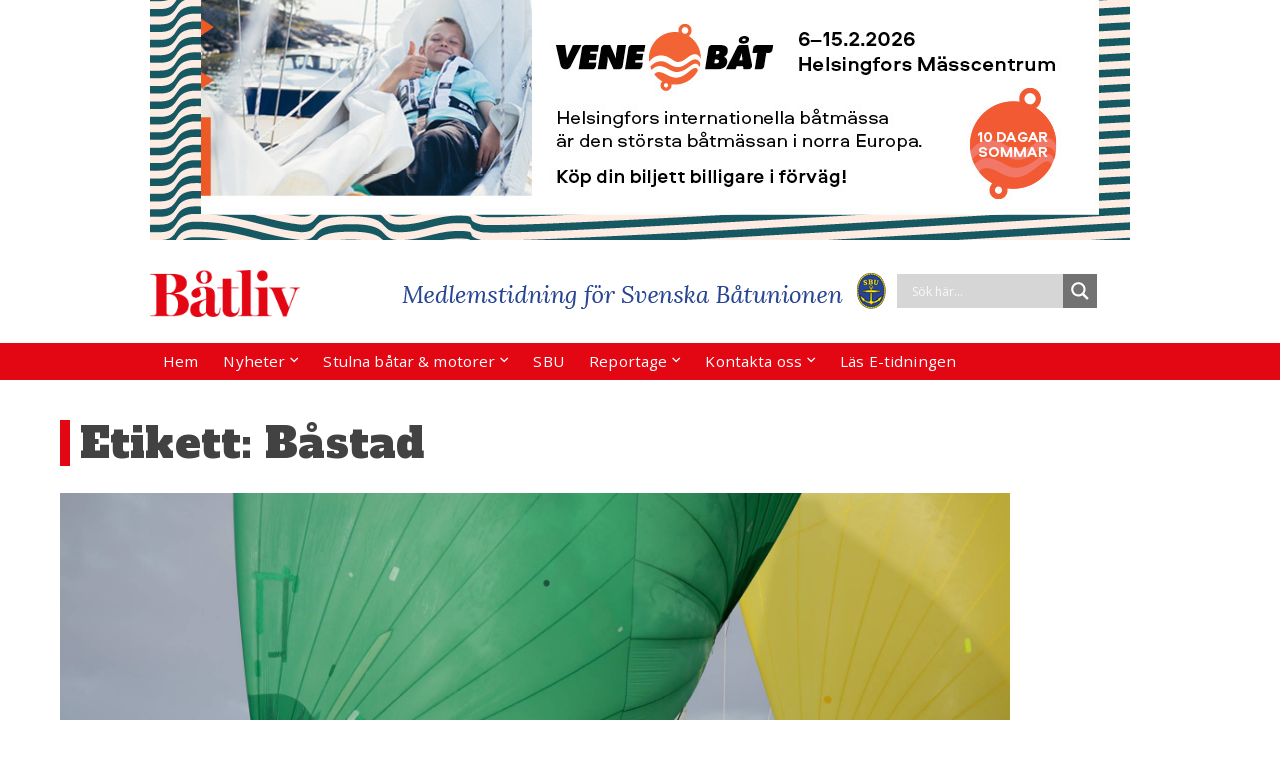

--- FILE ---
content_type: text/html; charset=UTF-8
request_url: https://www.batliv.se/tag/bastad/
body_size: 23325
content:
	<!DOCTYPE html>
<html lang="sv-SE">
	<head>
				<meta charset="UTF-8">
		<meta name="viewport" content="width=device-width, initial-scale=1">
		<link rel="preconnect" href="https://fonts.googleapis.com">
<link rel="preconnect" href="https://fonts.gstatic.com" crossorigin>
<link href="https://fonts.googleapis.com/css2?family=Alfa+Slab+One&display=swap" rel="stylesheet">
		<script>
	function MM_preloadImages() //v3.0
{
        var d=document; if(d.images){ if(!d.MM_p) d.MM_p=new Array();
        var i,j=d.MM_p.length,a=MM_preloadImages.arguments; for(i=0; i<a.length; i++)
        if (a[i].indexOf("#")!=0){ d.MM_p[j]=new Image; d.MM_p[j++].src=a[i];}}
}

function MM_swapImgRestore() //v3.0
{ 
        var i,x,a=document.MM_sr; for(i=0;a&&i<a.length&&(x=a[i])&&x.oSrc;i++) x.src=x.oSrc;
}

function MM_findObj(n, d) //v4.01
{
        var p,i,x;  if(!d) d=document; if((p=n.indexOf("?"))>0&&parent.frames.length) {
        d=parent.frames[n.substring(p+1)].document; n=n.substring(0,p);}
        if(!(x=d[n])&&d.all) x=d.all[n]; for (i=0;!x&&i<d.forms.length;i++) x=d.forms[i][n];
        for(i=0;!x&&d.layers&&i<d.layers.length;i++) x=MM_findObj(n,d.layers[i].document);
        if(!x && d.getElementById) x=d.getElementById(n); return x;
}
function MM_swapImage() //v3.0
{ 
        var i,j=0,x,a=MM_swapImage.arguments; document.MM_sr=new Array; for(i=0;i<(a.length-2);i+=3)
        if ((x=MM_findObj(a[i]))!=null){document.MM_sr[j++]=x; if(!x.oSrc) x.oSrc=x.src; x.src=a[i+2];}
}
</script>
		
	  <meta name='robots' content='index, follow, max-image-preview:large, max-snippet:-1, max-video-preview:-1' />
	<style>img:is([sizes="auto" i], [sizes^="auto," i]) { contain-intrinsic-size: 3000px 1500px }</style>
	
            <script data-no-defer="1" data-ezscrex="false" data-cfasync="false" data-pagespeed-no-defer data-cookieconsent="ignore">
                var ctPublicFunctions = {"_ajax_nonce":"ae62af0477","_rest_nonce":"3d75877e53","_ajax_url":"\/wp-admin\/admin-ajax.php","_rest_url":"https:\/\/www.batliv.se\/wp-json\/","data__cookies_type":"native","data__ajax_type":"rest","data__bot_detector_enabled":0,"data__frontend_data_log_enabled":1,"cookiePrefix":"","wprocket_detected":false,"host_url":"www.batliv.se","text__ee_click_to_select":"Click to select the whole data","text__ee_original_email":"The complete one is","text__ee_got_it":"Jag f\u00f6rst\u00e5r","text__ee_blocked":"Blockerad","text__ee_cannot_connect":"Kan inte ansluta","text__ee_cannot_decode":"Can not decode email. Unknown reason","text__ee_email_decoder":"CleanTalk email decoder","text__ee_wait_for_decoding":"The magic is on the way!","text__ee_decoding_process":"Please wait a few seconds while we decode the contact data."}
            </script>
        
            <script data-no-defer="1" data-ezscrex="false" data-cfasync="false" data-pagespeed-no-defer data-cookieconsent="ignore">
                var ctPublic = {"_ajax_nonce":"ae62af0477","settings__forms__check_internal":"0","settings__forms__check_external":"0","settings__forms__force_protection":0,"settings__forms__search_test":"1","settings__data__bot_detector_enabled":0,"settings__sfw__anti_crawler":0,"blog_home":"https:\/\/www.batliv.se\/","pixel__setting":"0","pixel__enabled":false,"pixel__url":null,"data__email_check_before_post":"1","data__email_check_exist_post":1,"data__cookies_type":"native","data__key_is_ok":true,"data__visible_fields_required":true,"wl_brandname":"Anti-Spam by CleanTalk","wl_brandname_short":"CleanTalk","ct_checkjs_key":1058144566,"emailEncoderPassKey":"512dd58bc259d7e6502bbd2b1005cffa","bot_detector_forms_excluded":"W10=","advancedCacheExists":false,"varnishCacheExists":false,"wc_ajax_add_to_cart":false,"theRealPerson":{"phrases":{"trpHeading":"The Real Person Badge!","trpContent1":"The commenter acts as a real person and verified as not a bot.","trpContent2":" Anti-Spam by CleanTalk","trpContentLearnMore":"L\u00e4r dig mer"},"trpContentLink":"https:\/\/cleantalk.org\/help\/the-real-person?utm_id=&amp;utm_term=&amp;utm_source=admin_side&amp;utm_medium=trp_badge&amp;utm_content=trp_badge_link_click&amp;utm_campaign=apbct_links","imgPersonUrl":"https:\/\/www.batliv.se\/wp-content\/plugins\/cleantalk-spam-protect\/css\/images\/real_user.svg","imgShieldUrl":"https:\/\/www.batliv.se\/wp-content\/plugins\/cleantalk-spam-protect\/css\/images\/shield.svg"}}
            </script>
        
	<!-- This site is optimized with the Yoast SEO plugin v26.5 - https://yoast.com/wordpress/plugins/seo/ -->
	<title>Båstad-arkiv - Båtliv - Medlemstidning för Svenska Båtunionen</title>
	<link rel="canonical" href="https://www.batliv.se/tag/bastad/" />
	<meta property="og:locale" content="sv_SE" />
	<meta property="og:type" content="article" />
	<meta property="og:title" content="Båstad-arkiv - Båtliv - Medlemstidning för Svenska Båtunionen" />
	<meta property="og:url" content="https://www.batliv.se/tag/bastad/" />
	<meta property="og:site_name" content="Båtliv - Medlemstidning för Svenska Båtunionen" />
	<meta name="twitter:card" content="summary_large_image" />
	<script type="application/ld+json" class="yoast-schema-graph">{"@context":"https://schema.org","@graph":[{"@type":"CollectionPage","@id":"https://www.batliv.se/tag/bastad/","url":"https://www.batliv.se/tag/bastad/","name":"Båstad-arkiv - Båtliv - Medlemstidning för Svenska Båtunionen","isPartOf":{"@id":"https://www.batliv.se/#website"},"primaryImageOfPage":{"@id":"https://www.batliv.se/tag/bastad/#primaryimage"},"image":{"@id":"https://www.batliv.se/tag/bastad/#primaryimage"},"thumbnailUrl":"https://www.batliv.se/wp-content/uploads/2016/10/Kval-till-Allsvenskan-Segling-160904-Allsvenskan-1.jpg","breadcrumb":{"@id":"https://www.batliv.se/tag/bastad/#breadcrumb"},"inLanguage":"sv-SE"},{"@type":"ImageObject","inLanguage":"sv-SE","@id":"https://www.batliv.se/tag/bastad/#primaryimage","url":"https://www.batliv.se/wp-content/uploads/2016/10/Kval-till-Allsvenskan-Segling-160904-Allsvenskan-1.jpg","contentUrl":"https://www.batliv.se/wp-content/uploads/2016/10/Kval-till-Allsvenskan-Segling-160904-Allsvenskan-1.jpg","width":2048,"height":1365},{"@type":"BreadcrumbList","@id":"https://www.batliv.se/tag/bastad/#breadcrumb","itemListElement":[{"@type":"ListItem","position":1,"name":"Hem","item":"https://www.batliv.se/"},{"@type":"ListItem","position":2,"name":"Båstad"}]},{"@type":"WebSite","@id":"https://www.batliv.se/#website","url":"https://www.batliv.se/","name":"Båtliv - Medlemstidning för Svenska Båtunionen","description":"Båtliv - Medlemstidning för Svenska Båtunionen","publisher":{"@id":"https://www.batliv.se/#organization"},"potentialAction":[{"@type":"SearchAction","target":{"@type":"EntryPoint","urlTemplate":"https://www.batliv.se/?s={search_term_string}"},"query-input":{"@type":"PropertyValueSpecification","valueRequired":true,"valueName":"search_term_string"}}],"inLanguage":"sv-SE"},{"@type":"Organization","@id":"https://www.batliv.se/#organization","name":"Båtliv - Medlemstidning för Svenska Båtunionen","url":"https://www.batliv.se/","logo":{"@type":"ImageObject","inLanguage":"sv-SE","@id":"https://www.batliv.se/#/schema/logo/image/","url":"https://www.batliv.se/wp-content/uploads/2021/06/batliv_logo_red.png","contentUrl":"https://www.batliv.se/wp-content/uploads/2021/06/batliv_logo_red.png","width":750,"height":234,"caption":"Båtliv - Medlemstidning för Svenska Båtunionen"},"image":{"@id":"https://www.batliv.se/#/schema/logo/image/"}}]}</script>
	<!-- / Yoast SEO plugin. -->


<link rel='dns-prefetch' href='//stats.wp.com' />
<link rel="alternate" type="application/rss+xml" title="Båtliv - Medlemstidning för Svenska Båtunionen &raquo; Webbflöde" href="https://www.batliv.se/feed/" />
<link rel="alternate" type="application/rss+xml" title="Båtliv - Medlemstidning för Svenska Båtunionen &raquo; Kommentarsflöde" href="https://www.batliv.se/comments/feed/" />
<link rel="alternate" type="application/rss+xml" title="Båtliv - Medlemstidning för Svenska Båtunionen &raquo; etikettflöde för Båstad" href="https://www.batliv.se/tag/bastad/feed/" />
<script type="text/javascript">
/* <![CDATA[ */
window._wpemojiSettings = {"baseUrl":"https:\/\/s.w.org\/images\/core\/emoji\/16.0.1\/72x72\/","ext":".png","svgUrl":"https:\/\/s.w.org\/images\/core\/emoji\/16.0.1\/svg\/","svgExt":".svg","source":{"concatemoji":"https:\/\/www.batliv.se\/wp-includes\/js\/wp-emoji-release.min.js?ver=6.8.3"}};
/*! This file is auto-generated */
!function(s,n){var o,i,e;function c(e){try{var t={supportTests:e,timestamp:(new Date).valueOf()};sessionStorage.setItem(o,JSON.stringify(t))}catch(e){}}function p(e,t,n){e.clearRect(0,0,e.canvas.width,e.canvas.height),e.fillText(t,0,0);var t=new Uint32Array(e.getImageData(0,0,e.canvas.width,e.canvas.height).data),a=(e.clearRect(0,0,e.canvas.width,e.canvas.height),e.fillText(n,0,0),new Uint32Array(e.getImageData(0,0,e.canvas.width,e.canvas.height).data));return t.every(function(e,t){return e===a[t]})}function u(e,t){e.clearRect(0,0,e.canvas.width,e.canvas.height),e.fillText(t,0,0);for(var n=e.getImageData(16,16,1,1),a=0;a<n.data.length;a++)if(0!==n.data[a])return!1;return!0}function f(e,t,n,a){switch(t){case"flag":return n(e,"\ud83c\udff3\ufe0f\u200d\u26a7\ufe0f","\ud83c\udff3\ufe0f\u200b\u26a7\ufe0f")?!1:!n(e,"\ud83c\udde8\ud83c\uddf6","\ud83c\udde8\u200b\ud83c\uddf6")&&!n(e,"\ud83c\udff4\udb40\udc67\udb40\udc62\udb40\udc65\udb40\udc6e\udb40\udc67\udb40\udc7f","\ud83c\udff4\u200b\udb40\udc67\u200b\udb40\udc62\u200b\udb40\udc65\u200b\udb40\udc6e\u200b\udb40\udc67\u200b\udb40\udc7f");case"emoji":return!a(e,"\ud83e\udedf")}return!1}function g(e,t,n,a){var r="undefined"!=typeof WorkerGlobalScope&&self instanceof WorkerGlobalScope?new OffscreenCanvas(300,150):s.createElement("canvas"),o=r.getContext("2d",{willReadFrequently:!0}),i=(o.textBaseline="top",o.font="600 32px Arial",{});return e.forEach(function(e){i[e]=t(o,e,n,a)}),i}function t(e){var t=s.createElement("script");t.src=e,t.defer=!0,s.head.appendChild(t)}"undefined"!=typeof Promise&&(o="wpEmojiSettingsSupports",i=["flag","emoji"],n.supports={everything:!0,everythingExceptFlag:!0},e=new Promise(function(e){s.addEventListener("DOMContentLoaded",e,{once:!0})}),new Promise(function(t){var n=function(){try{var e=JSON.parse(sessionStorage.getItem(o));if("object"==typeof e&&"number"==typeof e.timestamp&&(new Date).valueOf()<e.timestamp+604800&&"object"==typeof e.supportTests)return e.supportTests}catch(e){}return null}();if(!n){if("undefined"!=typeof Worker&&"undefined"!=typeof OffscreenCanvas&&"undefined"!=typeof URL&&URL.createObjectURL&&"undefined"!=typeof Blob)try{var e="postMessage("+g.toString()+"("+[JSON.stringify(i),f.toString(),p.toString(),u.toString()].join(",")+"));",a=new Blob([e],{type:"text/javascript"}),r=new Worker(URL.createObjectURL(a),{name:"wpTestEmojiSupports"});return void(r.onmessage=function(e){c(n=e.data),r.terminate(),t(n)})}catch(e){}c(n=g(i,f,p,u))}t(n)}).then(function(e){for(var t in e)n.supports[t]=e[t],n.supports.everything=n.supports.everything&&n.supports[t],"flag"!==t&&(n.supports.everythingExceptFlag=n.supports.everythingExceptFlag&&n.supports[t]);n.supports.everythingExceptFlag=n.supports.everythingExceptFlag&&!n.supports.flag,n.DOMReady=!1,n.readyCallback=function(){n.DOMReady=!0}}).then(function(){return e}).then(function(){var e;n.supports.everything||(n.readyCallback(),(e=n.source||{}).concatemoji?t(e.concatemoji):e.wpemoji&&e.twemoji&&(t(e.twemoji),t(e.wpemoji)))}))}((window,document),window._wpemojiSettings);
/* ]]> */
</script>
<link rel='stylesheet' id='sgr-css' href='https://www.batliv.se/wp-content/plugins/simple-google-recaptcha/sgr.css?ver=1664794862' type='text/css' media='all' />
<style id='wp-emoji-styles-inline-css' type='text/css'>

	img.wp-smiley, img.emoji {
		display: inline !important;
		border: none !important;
		box-shadow: none !important;
		height: 1em !important;
		width: 1em !important;
		margin: 0 0.07em !important;
		vertical-align: -0.1em !important;
		background: none !important;
		padding: 0 !important;
	}
</style>
<link rel='stylesheet' id='wp-block-library-css' href='https://www.batliv.se/wp-includes/css/dist/block-library/style.min.css?ver=6.8.3' type='text/css' media='all' />
<style id='classic-theme-styles-inline-css' type='text/css'>
/*! This file is auto-generated */
.wp-block-button__link{color:#fff;background-color:#32373c;border-radius:9999px;box-shadow:none;text-decoration:none;padding:calc(.667em + 2px) calc(1.333em + 2px);font-size:1.125em}.wp-block-file__button{background:#32373c;color:#fff;text-decoration:none}
</style>
<link rel='stylesheet' id='mediaelement-css' href='https://www.batliv.se/wp-includes/js/mediaelement/mediaelementplayer-legacy.min.css?ver=4.2.17' type='text/css' media='all' />
<link rel='stylesheet' id='wp-mediaelement-css' href='https://www.batliv.se/wp-includes/js/mediaelement/wp-mediaelement.min.css?ver=6.8.3' type='text/css' media='all' />
<style id='jetpack-sharing-buttons-style-inline-css' type='text/css'>
.jetpack-sharing-buttons__services-list{display:flex;flex-direction:row;flex-wrap:wrap;gap:0;list-style-type:none;margin:5px;padding:0}.jetpack-sharing-buttons__services-list.has-small-icon-size{font-size:12px}.jetpack-sharing-buttons__services-list.has-normal-icon-size{font-size:16px}.jetpack-sharing-buttons__services-list.has-large-icon-size{font-size:24px}.jetpack-sharing-buttons__services-list.has-huge-icon-size{font-size:36px}@media print{.jetpack-sharing-buttons__services-list{display:none!important}}.editor-styles-wrapper .wp-block-jetpack-sharing-buttons{gap:0;padding-inline-start:0}ul.jetpack-sharing-buttons__services-list.has-background{padding:1.25em 2.375em}
</style>
<style id='global-styles-inline-css' type='text/css'>
:root{--wp--preset--aspect-ratio--square: 1;--wp--preset--aspect-ratio--4-3: 4/3;--wp--preset--aspect-ratio--3-4: 3/4;--wp--preset--aspect-ratio--3-2: 3/2;--wp--preset--aspect-ratio--2-3: 2/3;--wp--preset--aspect-ratio--16-9: 16/9;--wp--preset--aspect-ratio--9-16: 9/16;--wp--preset--color--black: #000000;--wp--preset--color--cyan-bluish-gray: #abb8c3;--wp--preset--color--white: #ffffff;--wp--preset--color--pale-pink: #f78da7;--wp--preset--color--vivid-red: #cf2e2e;--wp--preset--color--luminous-vivid-orange: #ff6900;--wp--preset--color--luminous-vivid-amber: #fcb900;--wp--preset--color--light-green-cyan: #7bdcb5;--wp--preset--color--vivid-green-cyan: #00d084;--wp--preset--color--pale-cyan-blue: #8ed1fc;--wp--preset--color--vivid-cyan-blue: #0693e3;--wp--preset--color--vivid-purple: #9b51e0;--wp--preset--gradient--vivid-cyan-blue-to-vivid-purple: linear-gradient(135deg,rgba(6,147,227,1) 0%,rgb(155,81,224) 100%);--wp--preset--gradient--light-green-cyan-to-vivid-green-cyan: linear-gradient(135deg,rgb(122,220,180) 0%,rgb(0,208,130) 100%);--wp--preset--gradient--luminous-vivid-amber-to-luminous-vivid-orange: linear-gradient(135deg,rgba(252,185,0,1) 0%,rgba(255,105,0,1) 100%);--wp--preset--gradient--luminous-vivid-orange-to-vivid-red: linear-gradient(135deg,rgba(255,105,0,1) 0%,rgb(207,46,46) 100%);--wp--preset--gradient--very-light-gray-to-cyan-bluish-gray: linear-gradient(135deg,rgb(238,238,238) 0%,rgb(169,184,195) 100%);--wp--preset--gradient--cool-to-warm-spectrum: linear-gradient(135deg,rgb(74,234,220) 0%,rgb(151,120,209) 20%,rgb(207,42,186) 40%,rgb(238,44,130) 60%,rgb(251,105,98) 80%,rgb(254,248,76) 100%);--wp--preset--gradient--blush-light-purple: linear-gradient(135deg,rgb(255,206,236) 0%,rgb(152,150,240) 100%);--wp--preset--gradient--blush-bordeaux: linear-gradient(135deg,rgb(254,205,165) 0%,rgb(254,45,45) 50%,rgb(107,0,62) 100%);--wp--preset--gradient--luminous-dusk: linear-gradient(135deg,rgb(255,203,112) 0%,rgb(199,81,192) 50%,rgb(65,88,208) 100%);--wp--preset--gradient--pale-ocean: linear-gradient(135deg,rgb(255,245,203) 0%,rgb(182,227,212) 50%,rgb(51,167,181) 100%);--wp--preset--gradient--electric-grass: linear-gradient(135deg,rgb(202,248,128) 0%,rgb(113,206,126) 100%);--wp--preset--gradient--midnight: linear-gradient(135deg,rgb(2,3,129) 0%,rgb(40,116,252) 100%);--wp--preset--font-size--small: 13px;--wp--preset--font-size--medium: 20px;--wp--preset--font-size--large: 36px;--wp--preset--font-size--x-large: 42px;--wp--preset--spacing--20: 0.44rem;--wp--preset--spacing--30: 0.67rem;--wp--preset--spacing--40: 1rem;--wp--preset--spacing--50: 1.5rem;--wp--preset--spacing--60: 2.25rem;--wp--preset--spacing--70: 3.38rem;--wp--preset--spacing--80: 5.06rem;--wp--preset--shadow--natural: 6px 6px 9px rgba(0, 0, 0, 0.2);--wp--preset--shadow--deep: 12px 12px 50px rgba(0, 0, 0, 0.4);--wp--preset--shadow--sharp: 6px 6px 0px rgba(0, 0, 0, 0.2);--wp--preset--shadow--outlined: 6px 6px 0px -3px rgba(255, 255, 255, 1), 6px 6px rgba(0, 0, 0, 1);--wp--preset--shadow--crisp: 6px 6px 0px rgba(0, 0, 0, 1);}:where(.is-layout-flex){gap: 0.5em;}:where(.is-layout-grid){gap: 0.5em;}body .is-layout-flex{display: flex;}.is-layout-flex{flex-wrap: wrap;align-items: center;}.is-layout-flex > :is(*, div){margin: 0;}body .is-layout-grid{display: grid;}.is-layout-grid > :is(*, div){margin: 0;}:where(.wp-block-columns.is-layout-flex){gap: 2em;}:where(.wp-block-columns.is-layout-grid){gap: 2em;}:where(.wp-block-post-template.is-layout-flex){gap: 1.25em;}:where(.wp-block-post-template.is-layout-grid){gap: 1.25em;}.has-black-color{color: var(--wp--preset--color--black) !important;}.has-cyan-bluish-gray-color{color: var(--wp--preset--color--cyan-bluish-gray) !important;}.has-white-color{color: var(--wp--preset--color--white) !important;}.has-pale-pink-color{color: var(--wp--preset--color--pale-pink) !important;}.has-vivid-red-color{color: var(--wp--preset--color--vivid-red) !important;}.has-luminous-vivid-orange-color{color: var(--wp--preset--color--luminous-vivid-orange) !important;}.has-luminous-vivid-amber-color{color: var(--wp--preset--color--luminous-vivid-amber) !important;}.has-light-green-cyan-color{color: var(--wp--preset--color--light-green-cyan) !important;}.has-vivid-green-cyan-color{color: var(--wp--preset--color--vivid-green-cyan) !important;}.has-pale-cyan-blue-color{color: var(--wp--preset--color--pale-cyan-blue) !important;}.has-vivid-cyan-blue-color{color: var(--wp--preset--color--vivid-cyan-blue) !important;}.has-vivid-purple-color{color: var(--wp--preset--color--vivid-purple) !important;}.has-black-background-color{background-color: var(--wp--preset--color--black) !important;}.has-cyan-bluish-gray-background-color{background-color: var(--wp--preset--color--cyan-bluish-gray) !important;}.has-white-background-color{background-color: var(--wp--preset--color--white) !important;}.has-pale-pink-background-color{background-color: var(--wp--preset--color--pale-pink) !important;}.has-vivid-red-background-color{background-color: var(--wp--preset--color--vivid-red) !important;}.has-luminous-vivid-orange-background-color{background-color: var(--wp--preset--color--luminous-vivid-orange) !important;}.has-luminous-vivid-amber-background-color{background-color: var(--wp--preset--color--luminous-vivid-amber) !important;}.has-light-green-cyan-background-color{background-color: var(--wp--preset--color--light-green-cyan) !important;}.has-vivid-green-cyan-background-color{background-color: var(--wp--preset--color--vivid-green-cyan) !important;}.has-pale-cyan-blue-background-color{background-color: var(--wp--preset--color--pale-cyan-blue) !important;}.has-vivid-cyan-blue-background-color{background-color: var(--wp--preset--color--vivid-cyan-blue) !important;}.has-vivid-purple-background-color{background-color: var(--wp--preset--color--vivid-purple) !important;}.has-black-border-color{border-color: var(--wp--preset--color--black) !important;}.has-cyan-bluish-gray-border-color{border-color: var(--wp--preset--color--cyan-bluish-gray) !important;}.has-white-border-color{border-color: var(--wp--preset--color--white) !important;}.has-pale-pink-border-color{border-color: var(--wp--preset--color--pale-pink) !important;}.has-vivid-red-border-color{border-color: var(--wp--preset--color--vivid-red) !important;}.has-luminous-vivid-orange-border-color{border-color: var(--wp--preset--color--luminous-vivid-orange) !important;}.has-luminous-vivid-amber-border-color{border-color: var(--wp--preset--color--luminous-vivid-amber) !important;}.has-light-green-cyan-border-color{border-color: var(--wp--preset--color--light-green-cyan) !important;}.has-vivid-green-cyan-border-color{border-color: var(--wp--preset--color--vivid-green-cyan) !important;}.has-pale-cyan-blue-border-color{border-color: var(--wp--preset--color--pale-cyan-blue) !important;}.has-vivid-cyan-blue-border-color{border-color: var(--wp--preset--color--vivid-cyan-blue) !important;}.has-vivid-purple-border-color{border-color: var(--wp--preset--color--vivid-purple) !important;}.has-vivid-cyan-blue-to-vivid-purple-gradient-background{background: var(--wp--preset--gradient--vivid-cyan-blue-to-vivid-purple) !important;}.has-light-green-cyan-to-vivid-green-cyan-gradient-background{background: var(--wp--preset--gradient--light-green-cyan-to-vivid-green-cyan) !important;}.has-luminous-vivid-amber-to-luminous-vivid-orange-gradient-background{background: var(--wp--preset--gradient--luminous-vivid-amber-to-luminous-vivid-orange) !important;}.has-luminous-vivid-orange-to-vivid-red-gradient-background{background: var(--wp--preset--gradient--luminous-vivid-orange-to-vivid-red) !important;}.has-very-light-gray-to-cyan-bluish-gray-gradient-background{background: var(--wp--preset--gradient--very-light-gray-to-cyan-bluish-gray) !important;}.has-cool-to-warm-spectrum-gradient-background{background: var(--wp--preset--gradient--cool-to-warm-spectrum) !important;}.has-blush-light-purple-gradient-background{background: var(--wp--preset--gradient--blush-light-purple) !important;}.has-blush-bordeaux-gradient-background{background: var(--wp--preset--gradient--blush-bordeaux) !important;}.has-luminous-dusk-gradient-background{background: var(--wp--preset--gradient--luminous-dusk) !important;}.has-pale-ocean-gradient-background{background: var(--wp--preset--gradient--pale-ocean) !important;}.has-electric-grass-gradient-background{background: var(--wp--preset--gradient--electric-grass) !important;}.has-midnight-gradient-background{background: var(--wp--preset--gradient--midnight) !important;}.has-small-font-size{font-size: var(--wp--preset--font-size--small) !important;}.has-medium-font-size{font-size: var(--wp--preset--font-size--medium) !important;}.has-large-font-size{font-size: var(--wp--preset--font-size--large) !important;}.has-x-large-font-size{font-size: var(--wp--preset--font-size--x-large) !important;}
:where(.wp-block-post-template.is-layout-flex){gap: 1.25em;}:where(.wp-block-post-template.is-layout-grid){gap: 1.25em;}
:where(.wp-block-columns.is-layout-flex){gap: 2em;}:where(.wp-block-columns.is-layout-grid){gap: 2em;}
:root :where(.wp-block-pullquote){font-size: 1.5em;line-height: 1.6;}
</style>
<link rel='stylesheet' id='advpsStyleSheet-css' href='https://www.batliv.se/wp-content/plugins/advanced-post-slider/advps-style.css?ver=6.8.3' type='text/css' media='all' />
<link rel='stylesheet' id='cleantalk-public-css-css' href='https://www.batliv.se/wp-content/plugins/cleantalk-spam-protect/css/cleantalk-public.min.css?ver=6.68_1763619981' type='text/css' media='all' />
<link rel='stylesheet' id='cleantalk-email-decoder-css-css' href='https://www.batliv.se/wp-content/plugins/cleantalk-spam-protect/css/cleantalk-email-decoder.min.css?ver=6.68_1763619981' type='text/css' media='all' />
<link rel='stylesheet' id='cleantalk-trp-css-css' href='https://www.batliv.se/wp-content/plugins/cleantalk-spam-protect/css/cleantalk-trp.min.css?ver=6.68_1763619981' type='text/css' media='all' />
<link rel='stylesheet' id='tpg_get_posts_css-css' href='https://www.batliv.se/wp-content/plugins/tpg-get-posts/css/tpg-get-posts-style.css?ver=6.8.3' type='text/css' media='all' />
<link rel='stylesheet' id='hamburger.css-css' href='https://www.batliv.se/wp-content/plugins/wp-responsive-menu/assets/css/wpr-hamburger.css?ver=3.2.1' type='text/css' media='all' />
<link rel='stylesheet' id='wprmenu.css-css' href='https://www.batliv.se/wp-content/plugins/wp-responsive-menu/assets/css/wprmenu.css?ver=3.2.1' type='text/css' media='all' />
<style id='wprmenu.css-inline-css' type='text/css'>
@media only screen and ( max-width: 768px ) {html body div.wprm-wrapper {overflow: scroll;}#wprmenu_bar {background-image: url();background-size: cover ;background-repeat: repeat;}#wprmenu_bar {background-color: #e30714;}html body div#mg-wprm-wrap .wpr_submit .icon.icon-search {color: #FFFFFF;}#wprmenu_bar .menu_title,#wprmenu_bar .wprmenu_icon_menu,#wprmenu_bar .menu_title a {color: ;}#wprmenu_bar .menu_title a {font-size: 20px;font-weight: bold;}#mg-wprm-wrap li.menu-item a {font-size: 15px;text-transform: uppercase;font-weight: normal;}#mg-wprm-wrap li.menu-item-has-children ul.sub-menu a {font-size: 15px;text-transform: uppercase;font-weight: normal;}#mg-wprm-wrap li.current-menu-item > a {background: #d53f3f;}#mg-wprm-wrap li.current-menu-item > a,#mg-wprm-wrap li.current-menu-item span.wprmenu_icon{color: #FFFFFF !important;}#mg-wprm-wrap {background-color: #e9c9c9;}.cbp-spmenu-push-toright,.cbp-spmenu-push-toright .mm-slideout {left: 65% ;}.cbp-spmenu-push-toleft {left: -65% ;}#mg-wprm-wrap.cbp-spmenu-right,#mg-wprm-wrap.cbp-spmenu-left,#mg-wprm-wrap.cbp-spmenu-right.custom,#mg-wprm-wrap.cbp-spmenu-left.custom,.cbp-spmenu-vertical {width: 65%;max-width: 400px;}#mg-wprm-wrap ul#wprmenu_menu_ul li.menu-item a,div#mg-wprm-wrap ul li span.wprmenu_icon {color: #000000;}#mg-wprm-wrap ul#wprmenu_menu_ul li.menu-item:valid ~ a{color: #FFFFFF;}#mg-wprm-wrap ul#wprmenu_menu_ul li.menu-item a:hover {background: #d53f3f;color: #ffffff !important;}div#mg-wprm-wrap ul>li:hover>span.wprmenu_icon {color: #ffffff !important;}.wprmenu_bar .hamburger-inner,.wprmenu_bar .hamburger-inner::before,.wprmenu_bar .hamburger-inner::after {background: #FFFFFF;}.wprmenu_bar .hamburger:hover .hamburger-inner,.wprmenu_bar .hamburger:hover .hamburger-inner::before,.wprmenu_bar .hamburger:hover .hamburger-inner::after {background: #FFFFFF;}div.wprmenu_bar div.hamburger{padding-right: 6px !important;}#wprmenu_menu.left {width:65%;left: -65%;right: auto;}#wprmenu_menu.right {width:65%;right: -65%;left: auto;}html body div#wprmenu_bar {height : px;}#mg-wprm-wrap.cbp-spmenu-left,#mg-wprm-wrap.cbp-spmenu-right,#mg-widgetmenu-wrap.cbp-spmenu-widget-left,#mg-widgetmenu-wrap.cbp-spmenu-widget-right {top: px !important;}.wprmenu_bar .hamburger {float: left;}.wprmenu_bar #custom_menu_icon.hamburger {top: 0px;left: 0px;float: left !important;background-color: #CCCCCC;}.wpr_custom_menu #custom_menu_icon {display: block;}html { padding-top: 42px !important; }#wprmenu_bar,#mg-wprm-wrap { display: block; }div#wpadminbar { position: fixed; }}
</style>
<link rel='stylesheet' id='wpr_icons-css' href='https://www.batliv.se/wp-content/plugins/wp-responsive-menu/inc/assets/icons/wpr-icons.css?ver=3.2.1' type='text/css' media='all' />
<link rel='stylesheet' id='wp-lightbox-2.min.css-css' href='https://www.batliv.se/wp-content/plugins/wp-lightbox-2/styles/lightbox.min.css?ver=1.3.4' type='text/css' media='all' />
<link rel='stylesheet' id='parent-style-css' href='https://www.batliv.se/wp-content/themes/visual-composer-starter/style.css?ver=6.8.3' type='text/css' media='all' />
<link rel='stylesheet' id='visualcomposerstarter-font-css' href='https://www.batliv.se/wp-content/themes/visual-composer-starter/css/vc-font/visual-composer-starter-font.min.css?ver=3.2.2' type='text/css' media='all' />
<link rel='stylesheet' id='visualcomposerstarter-general-css' href='https://www.batliv.se/wp-content/themes/visual-composer-starter/css/styles/style.min.css?ver=3.2.2' type='text/css' media='all' />
<link rel='stylesheet' id='visualcomposerstarter-responsive-css' href='https://www.batliv.se/wp-content/themes/visual-composer-starter/css/styles/responsive.min.css?ver=3.2.2' type='text/css' media='all' />
<link rel='stylesheet' id='visualcomposerstarter-style-css' href='https://www.batliv.se/wp-content/themes/visual-composer-starter-theme-child/style.css?ver=6.8.3' type='text/css' media='all' />
<style id='visualcomposerstarter-style-inline-css' type='text/css'>

	/*Body fonts and style*/
	body,
	#main-menu ul li ul li,
	.comment-content cite,
	.entry-content cite,
	#add_payment_method .cart-collaterals .cart_totals table small,
	.woocommerce-cart .cart-collaterals .cart_totals table small,
	.woocommerce-checkout .cart-collaterals .cart_totals table small,
	.visualcomposerstarter.woocommerce-cart .woocommerce .cart-collaterals .cart_totals .cart-subtotal td,
	.visualcomposerstarter.woocommerce-cart .woocommerce .cart-collaterals .cart_totals .cart-subtotal th,
	.visualcomposerstarter.woocommerce-cart .woocommerce table.cart,
	.visualcomposerstarter.woocommerce .woocommerce-ordering,
	.visualcomposerstarter.woocommerce .woocommerce-result-count,
	.visualcomposerstarter legend,
	.visualcomposerstarter.woocommerce-account .woocommerce-MyAccount-content a.button
	 { font-family: Open Sans, sans-serif; }
	 body,
	 .sidebar-widget-area a:hover, .sidebar-widget-area a:focus,
	 .sidebar-widget-area .widget_recent_entries ul li:hover, .sidebar-widget-area .widget_archive ul li:hover, .sidebar-widget-area .widget_categories ul li:hover, .sidebar-widget-area .widget_meta ul li:hover, .sidebar-widget-area .widget_recent_entries ul li:focus, .sidebar-widget-area .widget_archive ul li:focus, .sidebar-widget-area .widget_categories ul li:focus, .sidebar-widget-area .widget_meta ul li:focus, .visualcomposerstarter.woocommerce-cart .woocommerce table.cart .product-name a { color: #555555; }
	  .comment-content table,
	  .entry-content table { border-color: #555555; }
	  .entry-full-content .entry-author-data .author-biography,
	  .entry-full-content .entry-meta,
	  .nav-links.post-navigation a .meta-nav,
	  .search-results-header h4,
	  .entry-preview .entry-meta li,
	  .entry-preview .entry-meta li a,
	  .entry-content .gallery-caption,
	  .comment-content blockquote,
	  .entry-content blockquote,
	  .wp-caption .wp-caption-text,
	  .comments-area .comment-list .comment-metadata a { color: #777777; }
	  .comments-area .comment-list .comment-metadata a:hover,
	  .comments-area .comment-list .comment-metadata a:focus { border-bottom-color: #777777; }
	  a,
	  .comments-area .comment-list .reply a,
	  .comments-area span.required,
	  .comments-area .comment-subscription-form label:before,
	  .entry-preview .entry-meta li a:hover:before,
	  .entry-preview .entry-meta li a:focus:before,
	  .entry-preview .entry-meta li.entry-meta-category:hover:before,
	  .entry-content p a:hover,
	  .entry-content ol a:hover,
	  .entry-content ul a:hover,
	  .entry-content table a:hover,
	  .entry-content datalist a:hover,
	  .entry-content blockquote a:hover,
	  .entry-content dl a:hover,
	  .entry-content address a:hover,
	  .entry-content p a:focus,
	  .entry-content ol a:focus,
	  .entry-content ul a:focus,
	  .entry-content table a:focus,
	  .entry-content datalist a:focus,
	  .entry-content blockquote a:focus,
	  .entry-content dl a:focus,
	  .entry-content address a:focus,
	  .entry-content ul > li:before,
	  .comment-content p a:hover,
	  .comment-content ol a:hover,
	  .comment-content ul a:hover,
	  .comment-content table a:hover,
	  .comment-content datalist a:hover,
	  .comment-content blockquote a:hover,
	  .comment-content dl a:hover,
	  .comment-content address a:hover,
	  .comment-content p a:focus,
	  .comment-content ol a:focus,
	  .comment-content ul a:focus,
	  .comment-content table a:focus,
	  .comment-content datalist a:focus,
	  .comment-content blockquote a:focus,
	  .comment-content dl a:focus,
	  .comment-content address a:focus,
	  .comment-content ul > li:before,
	  .sidebar-widget-area .widget_recent_entries ul li,
	  .sidebar-widget-area .widget_archive ul li,
	  .sidebar-widget-area .widget_categories ul li,
	  .sidebar-widget-area .widget_meta ul li { color: #e30714; }     
	  .comments-area .comment-list .reply a:hover,
	  .comments-area .comment-list .reply a:focus,
	  .comment-content p a,
	  .comment-content ol a,
	  .comment-content ul a,
	  .comment-content table a,
	  .comment-content datalist a,
	  .comment-content blockquote a,
	  .comment-content dl a,
	  .comment-content address a,
	  .entry-content p a,
	  .entry-content ol a,
	  .entry-content ul a,
	  .entry-content table a,
	  .entry-content datalist a,
	  .entry-content blockquote a,
	  .entry-content dl a,
	  .entry-content address a { border-bottom-color: #e30714; }    
	  .entry-content blockquote, .comment-content { border-left-color: #e30714; }
	  
	  html, #main-menu ul li ul li { font-size: 14px }
	  body, #footer, .footer-widget-area .widget-title { line-height: 1.4; }
	  body {
		letter-spacing: 0.01rem;
		font-weight: 400;
		font-style: normal;
		text-transform: none;
	  }
	  
	  .comment-content address,
	  .comment-content blockquote,
	  .comment-content datalist,
	  .comment-content dl,
	  .comment-content ol,
	  .comment-content p,
	  .comment-content table,
	  .comment-content ul,
	  .entry-content address,
	  .entry-content blockquote,
	  .entry-content datalist,
	  .entry-content dl,
	  .entry-content ol,
	  .entry-content p,
	  .entry-content table,
	  .entry-content ul {
		margin-top: 0;
		margin-bottom: 1.5rem;
	  }
	  
	  /*Buttons font and style*/
	  .comments-area .form-submit input[type=submit],
	  .blue-button { 
			background-color: #557cbf; 
			color: #f4f4f4;
			font-family: Montserrat;
			font-size: 16px;
			font-weight: 400;
			font-style: normal;
			letter-spacing: 0.01rem;
			line-height: 1;
			text-transform: none;
			margin-top: 0;
			margin-bottom: 0;
	  }
	  .visualcomposerstarter .products .added_to_cart {
			font-family: Montserrat;
	  }
	  .comments-area .form-submit input[type=submit]:hover, .comments-area .form-submit input[type=submit]:focus,
	  .blue-button:hover, .blue-button:focus, 
	  .entry-content p a.blue-button:hover { 
			background-color: #3c63a6; 
			color: #f4f4f4; 
	  }
	  
	  .nav-links.archive-navigation .page-numbers,
	  .visualcomposerstarter.woocommerce nav.woocommerce-pagination ul li .page-numbers {
	        background-color: #557cbf; 
			color: #f4f4f4;
	  }
	  
	  .nav-links.archive-navigation a.page-numbers:hover, 
	  .nav-links.archive-navigation a.page-numbers:focus, 
	  .nav-links.archive-navigation .page-numbers.current,
	  .visualcomposerstarter.woocommerce nav.woocommerce-pagination ul li .page-numbers:hover, 
	  .visualcomposerstarter.woocommerce nav.woocommerce-pagination ul li .page-numbers:focus, 
	  .visualcomposerstarter.woocommerce nav.woocommerce-pagination ul li .page-numbers.current {
	        background-color: #3c63a6; 
			color: #f4f4f4; 
	  }
	  .visualcomposerstarter.woocommerce button.button,
	  .visualcomposerstarter.woocommerce a.button.product_type_simple,
	  .visualcomposerstarter.woocommerce a.button.product_type_grouped,
	  .visualcomposerstarter.woocommerce a.button.product_type_variable,
	  .visualcomposerstarter.woocommerce a.button.product_type_external,
	  .visualcomposerstarter .woocommerce .buttons a.button.wc-forward,
	  .visualcomposerstarter .woocommerce #place_order,
	  .visualcomposerstarter .woocommerce .button.checkout-button,
	  .visualcomposerstarter .woocommerce .button.wc-backward,
	  .visualcomposerstarter .woocommerce .track_order .button,
	  .visualcomposerstarter .woocommerce .vct-thank-you-footer a,
	  .visualcomposerstarter .woocommerce .woocommerce-EditAccountForm .button,
	  .visualcomposerstarter .woocommerce .woocommerce-MyAccount-content a.edit,
	  .visualcomposerstarter .woocommerce .woocommerce-mini-cart__buttons.buttons a,
	  .visualcomposerstarter .woocommerce .woocommerce-orders-table__cell .button,
	  .visualcomposerstarter .woocommerce a.button,
	  .visualcomposerstarter .woocommerce button.button,
	  .visualcomposerstarter #review_form #respond .form-submit .submit
	   {
	  		background-color: #557cbf; 
			color: #f4f4f4;
			font-family: Montserrat;
			font-size: 16px;
			font-weight: 400;
			font-style: normal;
			letter-spacing: 0.01rem;
			line-height: 1;
			text-transform: none;
			margin-top: 0;
			margin-bottom: 0;
	  }
	  .visualcomposerstarter.woocommerce button.button.alt.disabled {
            background-color: #557cbf; 
			color: #f4f4f4;
	  }
	  .visualcomposerstarter.woocommerce a.button:hover,
	  .visualcomposerstarter.woocommerce a.button:focus,
	  .visualcomposerstarter.woocommerce button.button:hover,
	  .visualcomposerstarter.woocommerce button.button:focus,
	  .visualcomposerstarter .woocommerce #place_order:hover,
	  .visualcomposerstarter .woocommerce .button.checkout-button:hover,
	  .visualcomposerstarter .woocommerce .button.wc-backward:hover,
	  .visualcomposerstarter .woocommerce .track_order .button:hover,
	  .visualcomposerstarter .woocommerce .vct-thank-you-footer a:hover,
	  .visualcomposerstarter .woocommerce .woocommerce-EditAccountForm .button:hover,
	  .visualcomposerstarter .woocommerce .woocommerce-MyAccount-content a.edit:hover,
	  .visualcomposerstarter .woocommerce .woocommerce-mini-cart__buttons.buttons a:hover,
	  .visualcomposerstarter .woocommerce .woocommerce-orders-table__cell .button:hover,
	  .visualcomposerstarter .woocommerce a.button:hover,
	  .visualcomposerstarter #review_form #respond .form-submit .submit:hover
	  .visualcomposerstarter .woocommerce #place_order:focus,
	  .visualcomposerstarter .woocommerce .button.checkout-button:focus,
	  .visualcomposerstarter .woocommerce .button.wc-backward:focus,
	  .visualcomposerstarter .woocommerce .track_order .button:focus,
	  .visualcomposerstarter .woocommerce .vct-thank-you-footer a:focus,
	  .visualcomposerstarter .woocommerce .woocommerce-EditAccountForm .button:focus,
	  .visualcomposerstarter .woocommerce .woocommerce-MyAccount-content a.edit:focus,
	  .visualcomposerstarter .woocommerce .woocommerce-mini-cart__buttons.buttons a:focus,
	  .visualcomposerstarter .woocommerce .woocommerce-orders-table__cell .button:focus,
	  .visualcomposerstarter .woocommerce a.button:focus,
	  .visualcomposerstarter #review_form #respond .form-submit .submit:focus { 
			background-color: #3c63a6; 
			color: #f4f4f4; 
	  }
	
	/*Headers fonts and style*/
	.header-widgetised-area .widget_text,
	 #main-menu > ul > li > a, 
	 .entry-full-content .entry-author-data .author-name, 
	 .nav-links.post-navigation a .post-title, 
	 .comments-area .comment-list .comment-author,
	 .comments-area .comment-list .reply a,
	 .comments-area .comment-form-comment label,
	 .comments-area .comment-form-author label,
	 .comments-area .comment-form-email label,
	 .comments-area .comment-form-url label,
	 .comment-content blockquote,
	 .entry-content blockquote { font-family: Alfa Slab One, cursive; }
	.entry-full-content .entry-author-data .author-name,
	.entry-full-content .entry-meta a,
	.nav-links.post-navigation a .post-title,
	.comments-area .comment-list .comment-author,
	.comments-area .comment-list .comment-author a,
	.search-results-header h4 strong,
	.entry-preview .entry-meta li a:hover,
	.entry-preview .entry-meta li a:focus { color: #424242; }
	
	.entry-full-content .entry-meta a,
	.comments-area .comment-list .comment-author a:hover,
	.comments-area .comment-list .comment-author a:focus,
	.nav-links.post-navigation a .post-title { border-bottom-color: #424242; }

	 
	 h1 {
		color: #424242;
		font-family: Alfa Slab One, cursive;
		font-size: 42px;
		font-weight: 400;
		font-style: normal;
		letter-spacing: 0.01rem;
		line-height: 1.1;
		margin-top: 0;
		margin-bottom: 1rem;
		text-transform: none;  
	 }
	 h1 a {color: #424242;}
	 h1 a:hover, h1 a:focus {color: #424242;}
	 h2 {
		color: #424242;
		font-family: Alfa Slab One, cursive;
		font-size: 36px;
		font-weight: 400;
		font-style: normal;
		letter-spacing: 0.01rem;
		line-height: 1.1;
		margin-top: 0;
		margin-bottom: 0.625rem;
		text-transform: none;  
	 }
	 h2 a {color: #424242;}
	 h2 a:hover, h2 a:focus {color: #424242;}
	 h3 {
		color: #424242;
		font-family: Alfa Slab One, cursive;
		font-size: 22px;
		font-weight: 400;
		font-style: normal;
		letter-spacing: 0.01rem;
		line-height: 1.1;
		margin-top: 0;
		margin-bottom: 0.625rem;
		text-transform: none;  
	 }
	 h3 a {color: #424242;}
	 h3 a:hover, h3 a:focus {color: #424242;}
	 h4 {
		color: #e30714;
		font-family: Open Sans, sans-serif;
		font-size: 19px;
		font-weight: 400;
		font-style: normal;
		letter-spacing: 0.01rem;
		line-height: 1.1;
		margin-top: 0;
		margin-bottom: 0.625rem;
		text-transform: none;  
	 }
	 h4 a {color: #e30714;}
	 h4 a:hover, h4 a:focus {color: #e30714;}
	 h5 {
		color: #e30714;
		font-family: Open Sans, sans-serif;
		font-size: 16px;
		font-weight: 400;
		font-style: normal;
		letter-spacing: 0.01rem;
		line-height: 1.1;
		margin-top: 0;
		margin-bottom: 0.625rem;
		text-transform: none;  
	 }
	 h5 a {color: #557cbf;}
	 h5 a:hover, h5 a:focus {color: #557cbf;}
	 h6 {
		color: #e30714;
		font-family: Open Sans, sans-serif;
		font-size: 14px;
		font-weight: 400;
		font-style: normal;
		letter-spacing: 0.01rem;
		line-height: 1.1;
		margin-top: 0;
		margin-bottom: 0.625rem;
		text-transform: none;  
	 }
	 h6 a {color: #557cbf;}
	 h6 a:hover, h6 a:focus {color: #557cbf;}
	
		/*Header and menu area background color*/
		#header .navbar .navbar-wrapper,
		body.navbar-no-background #header .navbar.fixed.scroll,
		body.header-full-width-boxed #header .navbar,
		body.header-full-width #header .navbar {
			background-color: #e30714;
		}
		
		@media only screen and (min-width: 768px) {
			body:not(.menu-sandwich) #main-menu ul li ul { background-color: #e30714; }
		}
		body.navbar-no-background #header .navbar {background-color: transparent;}
		
		/*Header and menu area text color*/
		#header { color: #ffffff }
		
		@media only screen and (min-width: 768px) {
			body:not(.menu-sandwich) #main-menu ul li,
			body:not(.menu-sandwich) #main-menu ul li a,
			body:not(.menu-sandwich) #main-menu ul li ul li a { color:  #ffffff }
		}
		
		/*Header and menu area menu hover background color*/
		@media only screen and (min-width: 768px) { body:not(.menu-sandwich) #main-menu ul li ul li:hover > a { background-color: #ffffff; } }
		
		/*Footer area background color*/
		#footer { background-color: #e30714; }
		.footer-widget-area { background-color: #fa0816; }
		
	.visualcomposerstarter.woocommerce ul.products li.product .price,
	.visualcomposerstarter.woocommerce div.product p.price,
	.visualcomposerstarter.woocommerce div.product p.price ins,
	.visualcomposerstarter.woocommerce div.product span.price,
	.visualcomposerstarter.woocommerce div.product span.price ins,
	.visualcomposerstarter.woocommerce.widget .quantity,
	.visualcomposerstarter.woocommerce.widget del,
	.visualcomposerstarter.woocommerce.widget ins,
	.visualcomposerstarter.woocommerce.widget span.woocommerce-Price-amount.amount,
	.visualcomposerstarter.woocommerce p.price ins,
	.visualcomposerstarter.woocommerce p.price,
	.visualcomposerstarter.woocommerce span.price,
	.visualcomposerstarter.woocommerce span.price ins,
	.visualcomposerstarter .woocommerce.widget span.amount,
	.visualcomposerstarter .woocommerce.widget ins {
		color: #2b4b80
	}
	
	.visualcomposerstarter.woocommerce span.price del,
	.visualcomposerstarter.woocommerce p.price del,
	.visualcomposerstarter.woocommerce p.price del span,
	.visualcomposerstarter.woocommerce span.price del span,
	.visualcomposerstarter .woocommerce.widget del,
	.visualcomposerstarter .woocommerce.widget del span.amount,
	.visualcomposerstarter.woocommerce ul.products li.product .price del {
		color: #d5d5d5
	}
	
	.visualcomposerstarter .vct-cart-items-count {
	    background: #2b4b80;
	    color: #fff;
	}
	.visualcomposerstarter .vct-cart-wrapper svg g>g {
	    fill: #2b4b80;
	}
	
	.visualcomposerstarter.woocommerce div.product .entry-categories a,
	.visualcomposerstarter.woocommerce div.product .woocommerce-tabs ul.tabs li a
	{
		color: #d5d5d5;
	}
	
	.visualcomposerstarter.woocommerce div.product .entry-categories a:hover,
	.visualcomposerstarter.woocommerce-cart .woocommerce table.cart .product-name a:hover,
	.visualcomposerstarter.woocommerce div.product .woocommerce-tabs ul.tabs li a:hover,
	.visualcomposerstarter.woocommerce div.product .entry-categories a:focus,
	.visualcomposerstarter.woocommerce-cart .woocommerce table.cart .product-name a:focus,
	.visualcomposerstarter.woocommerce div.product .woocommerce-tabs ul.tabs li a:focus,
	{
		color: #2b4b80;
	}
	
	.visualcomposerstarter.woocommerce div.product .woocommerce-tabs ul.tabs li.active a
	{
		color: #2b4b80;
	}
	.visualcomposerstarter.woocommerce div.product .woocommerce-tabs ul.tabs li.active a:before
	{
		background: #2b4b80;
	}
	
	.woocommerce button.button[name="update_cart"],
    .button[name="apply_coupon"],
    .vct-checkout-button,
    .woocommerce button.button:disabled, 
    .woocommerce button.button:disabled[disabled]
	{
		color: #4e4e4e;
	}
	.visualcomposerstarter .woocommerce.widget.widget_price_filter .ui-slider .ui-slider-handle,
	.visualcomposerstarter .woocommerce.widget.widget_price_filter .ui-slider .ui-slider-range
	{
		background-color: #2b4b80;
	}
	.visualcomposerstarter .woocommerce.widget li a
	{
		color: #000;
	}
	.visualcomposerstarter .woocommerce.widget li a:hover,
	.visualcomposerstarter .woocommerce.widget li a:focus
	{
		color: #2b4b80;
	}
	.visualcomposerstarter.woocommerce-cart .woocommerce table.cart a.remove:before,
	.visualcomposerstarter .woocommerce.widget .cart_list li a.remove:before,
	.visualcomposerstarter.woocommerce-cart .woocommerce table.cart a.remove:after,
	.visualcomposerstarter .woocommerce.widget .cart_list li a.remove:after
	{
		background-color: #d5d5d5;
	}
</style>
<link rel='stylesheet' id='wpdreams-asl-basic-css' href='https://www.batliv.se/wp-content/plugins/ajax-search-lite/css/style.basic.css?ver=4.13.4' type='text/css' media='all' />
<style id='wpdreams-asl-basic-inline-css' type='text/css'>

					div[id*='ajaxsearchlitesettings'].searchsettings .asl_option_inner label {
						font-size: 0px !important;
						color: rgba(0, 0, 0, 0);
					}
					div[id*='ajaxsearchlitesettings'].searchsettings .asl_option_inner label:after {
						font-size: 11px !important;
						position: absolute;
						top: 0;
						left: 0;
						z-index: 1;
					}
					.asl_w_container {
						width: 100%;
						margin: 0px 0px 0px 0px;
						min-width: 200px;
					}
					div[id*='ajaxsearchlite'].asl_m {
						width: 100%;
					}
					div[id*='ajaxsearchliteres'].wpdreams_asl_results div.resdrg span.highlighted {
						font-weight: bold;
						color: rgba(217, 49, 43, 1);
						background-color: rgba(238, 238, 238, 1);
					}
					div[id*='ajaxsearchliteres'].wpdreams_asl_results .results img.asl_image {
						width: 70px;
						height: 70px;
						object-fit: cover;
					}
					div[id*='ajaxsearchlite'].asl_r .results {
						max-height: none;
					}
					div[id*='ajaxsearchlite'].asl_r {
						position: absolute;
					}
				
						div.asl_r.asl_w.vertical .results .item::after {
							display: block;
							position: absolute;
							bottom: 0;
							content: '';
							height: 1px;
							width: 100%;
							background: #D8D8D8;
						}
						div.asl_r.asl_w.vertical .results .item.asl_last_item::after {
							display: none;
						}
					
</style>
<link rel='stylesheet' id='wpdreams-asl-instance-css' href='https://www.batliv.se/wp-content/plugins/ajax-search-lite/css/style-simple-red.css?ver=4.13.4' type='text/css' media='all' />
<link rel='stylesheet' id='wp-social-sharing-css' href='https://www.batliv.se/wp-content/plugins/wp-social-sharing/static/socialshare.css?ver=1.6' type='text/css' media='all' />
<script type="text/javascript" id="sgr-js-extra">
/* <![CDATA[ */
var sgr = {"sgr_site_key":"6Les1OcfAAAAAL01h29MY2C1If-wGXlLubNBOiYa"};
/* ]]> */
</script>
<script type="text/javascript" src="https://www.batliv.se/wp-content/plugins/simple-google-recaptcha/sgr.js?ver=1664794862" id="sgr-js"></script>
<script type="text/javascript" src="https://www.batliv.se/wp-includes/js/jquery/jquery.min.js?ver=3.7.1" id="jquery-core-js"></script>
<script type="text/javascript" src="https://www.batliv.se/wp-includes/js/jquery/jquery-migrate.min.js?ver=3.4.1" id="jquery-migrate-js"></script>
<script type="text/javascript" src="https://www.batliv.se/wp-content/plugins/advanced-post-slider/js/advps.frnt.script.js?ver=6.8.3" id="advps_front_script-js"></script>
<script type="text/javascript" src="https://www.batliv.se/wp-content/plugins/advanced-post-slider/bxslider/jquery.bxslider.min.js?ver=6.8.3" id="advps_jbx-js"></script>
<script type="text/javascript" src="https://www.batliv.se/wp-content/plugins/cleantalk-spam-protect/js/apbct-public-bundle_gathering.min.js?ver=6.68_1763619981" id="apbct-public-bundle_gathering.min-js-js"></script>
<script type="text/javascript" src="https://www.batliv.se/wp-content/plugins/wp-responsive-menu/assets/js/modernizr.custom.js?ver=3.2.1" id="modernizr-js"></script>
<script type="text/javascript" src="https://www.batliv.se/wp-content/plugins/wp-responsive-menu/assets/js/touchSwipe.js?ver=3.2.1" id="touchSwipe-js"></script>
<script type="text/javascript" id="wprmenu.js-js-extra">
/* <![CDATA[ */
var wprmenu = {"zooming":"yes","from_width":"768","push_width":"400","menu_width":"65","parent_click":"yes","swipe":"yes","enable_overlay":"","wprmenuDemoId":""};
/* ]]> */
</script>
<script type="text/javascript" src="https://www.batliv.se/wp-content/plugins/wp-responsive-menu/assets/js/wprmenu.js?ver=3.2.1" id="wprmenu.js-js"></script>
<script></script><link rel="https://api.w.org/" href="https://www.batliv.se/wp-json/" /><link rel="alternate" title="JSON" type="application/json" href="https://www.batliv.se/wp-json/wp/v2/tags/948" /><link rel="EditURI" type="application/rsd+xml" title="RSD" href="https://www.batliv.se/xmlrpc.php?rsd" />
<meta name="generator" content="WordPress 6.8.3" />

<!-- This site is using AdRotate v5.8.14 Professional to display their advertisements - https://ajdg.solutions/ -->
<!-- AdRotate CSS -->
<style type="text/css" media="screen">
	.g { margin:0px; padding:0px; overflow:hidden; line-height:1; zoom:1; }
	.g img { height:auto; }
	.g-col { position:relative; float:left; }
	.g-col:first-child { margin-left: 0; }
	.g-col:last-child { margin-right: 0; }
	.g-3 { min-width:0px; max-width:180px; }
	.b-3 { margin:0px 0px 0px 0px; }
	@media only screen and (max-width: 480px) {
		.g-col, .g-dyn, .g-single { width:100%; margin-left:0; margin-right:0; }
	}
</style>
<!-- /AdRotate CSS -->


		<!-- GA Google Analytics @ https://m0n.co/ga -->
		<script async src="https://www.googletagmanager.com/gtag/js?id=G-KPMTZZQEXH"></script>
		<script>
			window.dataLayer = window.dataLayer || [];
			function gtag(){dataLayer.push(arguments);}
			gtag('js', new Date());
			gtag('config', 'G-KPMTZZQEXH');
		</script>

	 <style> .ppw-ppf-input-container { background-color: !important; padding: px!important; border-radius: px!important; } .ppw-ppf-input-container div.ppw-ppf-headline { font-size: px!important; font-weight: !important; color: !important; } .ppw-ppf-input-container div.ppw-ppf-desc { font-size: px!important; font-weight: !important; color: !important; } .ppw-ppf-input-container label.ppw-pwd-label { font-size: px!important; font-weight: !important; color: !important; } div.ppwp-wrong-pw-error { font-size: px!important; font-weight: !important; color: #dc3232!important; background: !important; } .ppw-ppf-input-container input[type='submit'] { color: !important; background: !important; } .ppw-ppf-input-container input[type='submit']:hover { color: !important; background: !important; } .ppw-ppf-desc-below { font-size: px!important; font-weight: !important; color: !important; } </style>  <style> .ppw-form { background-color: !important; padding: px!important; border-radius: px!important; } .ppw-headline.ppw-pcp-pf-headline { font-size: px!important; font-weight: !important; color: !important; } .ppw-description.ppw-pcp-pf-desc { font-size: px!important; font-weight: !important; color: !important; } .ppw-pcp-pf-desc-above-btn { display: block; } .ppw-pcp-pf-desc-below-form { font-size: px!important; font-weight: !important; color: !important; } .ppw-input label.ppw-pcp-password-label { font-size: px!important; font-weight: !important; color: !important; } .ppw-form input[type='submit'] { color: !important; background: !important; } .ppw-form input[type='submit']:hover { color: !important; background: !important; } div.ppw-error.ppw-pcp-pf-error-msg { font-size: px!important; font-weight: !important; color: #dc3232!important; background: !important; } </style> 	<style>img#wpstats{display:none}</style>
		<!-- Analytics by WP-Statistics v13.1.2 - https://wp-statistics.com/ -->
				<link rel="preconnect" href="https://fonts.gstatic.com" crossorigin />
				<link rel="preload" as="style" href="//fonts.googleapis.com/css?family=Open+Sans&display=swap" />
								<link rel="stylesheet" href="//fonts.googleapis.com/css?family=Open+Sans&display=swap" media="all" />
				<meta name="generator" content="Powered by WPBakery Page Builder - drag and drop page builder for WordPress."/>
<link rel="icon" href="https://www.batliv.se/wp-content/uploads/2021/06/cropped-favicon_batliv-32x32.png" sizes="32x32" />
<link rel="icon" href="https://www.batliv.se/wp-content/uploads/2021/06/cropped-favicon_batliv-192x192.png" sizes="192x192" />
<link rel="apple-touch-icon" href="https://www.batliv.se/wp-content/uploads/2021/06/cropped-favicon_batliv-180x180.png" />
<meta name="msapplication-TileImage" content="https://www.batliv.se/wp-content/uploads/2021/06/cropped-favicon_batliv-270x270.png" />
		<style type="text/css" id="wp-custom-css">
			body	{
	overflow-x: hidden;
}
.vc_grid .vc_gitem-link {
	hyphens: auto;
}
.taggmolnet	{
	line-height: 21px;
}
.advs-title a 	{
   font-weight: normal!important;
}
.nyhetslistanrubrik	{
	margin-bottom: 0!important;
	font-size: 14.5px;
	line-height: 1.5;
}
.nyhetslistanrubrik .vc_col-sm-12	{
	padding: 0 10px!important;
}
.startnyhetright .vc_col-sm-12	{
	padding: 2px 10px!important;
}
.startnyhetright .vc_custom_heading	{
	margin-bottom: 0;
}
.content-wrapper {
    padding: 40px 15px 0px 15px;
}
.home .content-wrapper {
    padding: 0px 15px 0px 15px;
}
.header-widgetised-area .textwidget	{
	display:block!important;
}
#main-menu .header-widgetised-area .widget {
    margin-bottom: 10px;
    width: 100%;
}
.AjaxSearchLiteWidget	{
	width: 100%;
}
.single .main-content .g img {
    height: auto;
	max-width: 920px;
	width: 100%;
}
.email	{
	color: black;
}
.button	{
	color: black;
}
.nyhetsbrev	{
	color: white;
	padding-bottom: 20px;
	text-align: center;
}
.nyhetsbrev h2	{
	padding-bottom: 20px;
	padding-top:20px;
	border-left: none;
	padding-left: 0;
}
.nyhetsbrev input	{
	margin-right: 0px;
	margin-left: 7px;
}
.nyhetsbrev text	{
	margin-right: 0px;
}
.nyhetsbrev form	{
	margin-bottom: 7px;
}
.main-content {
    padding-bottom: 0px;
}
.navbar	{
	background: white;
}
.footer-widget-area {
    background-color: #e30714 !important;
	color: white;
	padding-bottom: 0!important;
}
.footer-widget-area .widget {
    margin-bottom: 0;
}
.wpb_content_element  {
    margin-bottom: 0;
}
.footer-bottom {
    display: none;
}
#footer	{
	margin-top: 40px;
}
#footer	.wpb_content_element {
    margin-bottom: 0;
}
#footer ul li {
    color: white;
	list-style-type:none;
}
#footer a	{
	color: white;
}
#footer a:hover	{
	text-decoration: underline;
}
#footer h2, #footer h3	{
	color: white!important;
	font-family: Alfa Slab One, cursive!important;
	font-size: 30px!important;
	font-weight: 400!important;
	line-height: 1.1em;
margin-bottom: 0.625rem;
}
#footer .wpb_single_image	{
	text-align: center;
}
#footer .vc_single_image-wrapper img	{
	max-width: 150px;
	display: block;
	margin: 0px auto;
}
.box	{
	max-width: 850px;
	display: block;
	margin: 0px auto;
	color: white!important;
	padding: 0px 10px;
	font-size: 20px;
	text-shadow: 2px 2px 4px #000000;
}
.box h1	{
	font-size: 60px;
	font-weight: 700;
}
.navbar-wrapper {
	background: transparent!important;
}
.navbar	{
	background: white;
	
}
#main-menu a	{
	font-family: Open Sans, sans-serif!important;
}
.navbar-toggle .icon-bar {
    width: 20px;
    border-radius: 0;
    background-color: #000;
}
.block	{
	max-width: 1200px;
	margin: 0px auto!important;
	display: block;
}
.footer-widget-area ul {
    padding-left: 0;
}
.socialbox	{
	max-width: 450px;
	margin: 0px auto!important;
}
.single-post .content-wrapper {
    padding: 30px 15px 30px 15px;
}
.single-post .col-md-2 {
    width: 26%;
}
.single-post .col-md-10 {
    width: 73%;
}
.navbar-toggle .icon-bar {
    width: 20px;
    border-radius: 0;
}
.nf-form-content h3	{
	padding: 30px 0 10px 0;
}
.nf-form-title h3	{
	margin-bottom: 10px!important;
}
.nf-form-content .checkbox-wrap	{
	margin-bottom: 10px;
}
.nf-form-content .nf-field-label	{
	margin-top: 10px!important;
	margin-bottom: 4px!important;
}
.widget h2	{
	color: white;
	font-size: 30px;
}
.kontaktinfo, .kontaktinfo h2, .kontaktinfo a, .kontaktinfo h3	{
	color: white!important;
	text-align: center;
}
.topicon	{
	color: #d7d7d7!important;
}
.contact-info li::before {
	display:none;
}
.rt-team-container h3 {
    padding-bottom: 10px !important;
}
#wprmenu_bar	{
	display: none;
}
h1, h2, h3	{
	border-left: 10px solid #e30714;
	padding-left: 10px;
}
.footer-widget-area 
h1, .footer-widget-area h2, .footer-widget-area h3	{
	border-left: none;
	padding-left: 0px;
}
.topbannerdiv	{
	width: 980px;
	margin: 0px auto;
}
.right_textfield	{
	font-size: 14.5px;
}
.entry-content ul > li {
  list-style: none;
  padding-left: 35px;
  position: relative;
  line-height: 1.8;
}
@media only screen and (min-width: 980px)	{	
	.container {
    width: 980px!important;
}
  .navbar .container {
    width: 980px!important;
}
	.content-wrapper	{
		width: 980px;
	}
}
@media only screen and (min-width: 768px)	{
	.vc_gitem-col	{
		
	}
	#advps_container1 #bx-pager {
    width: 100%;
    position: absolute;
    bottom: 35px!important;
    text-align: center;
    z-index: 9999;
	}
	.bx-wrapper {
    position: relative;
    margin: 0 auto 30px;
	}
	.header-image img {
    width: 50%;
    height: auto;
}
	.header-image	{
		text-align: center;
	}
	.menuback	{
		background: #e30714;
		position: absolute;
		width: 100%;
		z-index: 0;
		top: 103px;
		height: 37px;
	}
	body:not(.menu-sandwich) #main-menu > ul {
    display: inline-block;
    margin: 7.5px 0 0!important;
    text-align: left;
}
	.navbar-header {
   padding-top: 30px;
	}
	.navbar-brand {
			max-width: 180px
	}
	.navbar-header img {
			margin-top: 0px
	}
	.navbar-wrapper {

	}
	#main-menu {
			margin-top:95px;
		display: block;
	}
	body:not(.menu-sandwich) #main-menu {
    text-align: left;
    position: static;
    width: auto;
    background: 0 0;
    padding: 0;
    overflow-y: inherit;
    margin-left: 0;
		clear: both;
}
	.navbar	{
		padding-bottom: 0px;
	}
	body:not(.menu-sandwich) #main-menu ul li.menu-item-has-children > a {
    padding-right: 1.65em;
    margin-right: 0;
}
	.navbar-wrapper {
			padding: 0px 0px;
		line-height: 0.6;
	}
		body:not(.menu-sandwich) #main-menu > ul > li a {
			padding: .75em .83em;
	}
		#main-menu ul li a {
			font-size: 0.85em;
		color: #fff;
			
	}
	#main-menu > ul > li > a:hover, #main-menu > ul > li > a:focus {
			color: #e30714!important;
			background: #fff;
	}
	#main-menu ul ul li a:hover, #main-menu ul ul li a:focus {
			color: #e30714!important;
			background: #fff;
	}
	#main-menu ul li.current-menu-item > a {
			color: #e30714!important;
			background: #fff;
	}
	body:not(.menu-sandwich) #main-menu > ul > li > ul {
			margin-top: 0px;
	}
	.header-widgetised-area {
		width: 740px;
		float: left;
		margin: 0 0px 0 0!important;
		text-align: left;
		position: relative;
		top: 25px;
		height: 30px;
		
	}
	.AjaxSearchLiteWidget {
    width: 200px;
	}
}
.add_div img {
    margin-bottom: 20px;
    background: white;
    padding: 10px;
    width: 180px;
}
@media only screen and (min-width: 1190px)	{	
	.container {
    width: 1190px!important;
}
	.content-wrapper	{
		width: 980px;
		float: left;
	}
	.add_div	{
		width: 200px;
		float: left;
		margin-top: 25px;
		min-height: 400px;
		margin-left: 10px;
	}
	.home .add_div	{
		width: 200px;
		float: left;
		margin-top: 5px;
		min-height: 400px;
		margin-left: 10px;
	}
}
@media only screen and (max-width: 1190px)	{	

	.content-wrapper	{
		width: 980px;
		float: left;
	}
	.add_div	{
		width: 100%;
		float: left;
		min-height: 400px;
	}
	.add_div img {
    margin-bottom: 7px;
    background: white;
    padding: 10px;
    width: 180px;
		display: block;
		float: left;
		margin-left: 5px;
		margin-right: 5px;
		min-height: 306px;
	}
}
@media only screen and (max-width: 980px)	{	

	.content-wrapper	{
		width: 100%;
		float: left;
	}
	.topbannerdiv	{
		width: 100%;
		margin: 0px auto;
	}
	.topbannerdiv img	{
		width: 100%;
	}
}
@media only screen and (max-width: 768px)	{
	.vc_grid.vc_row.vc_grid-gutter-30px .vc_pageable-slide-wrapper {
  margin-right: 0;
}
	.content-wrapper {
  margin: 0;
}
	.senaste_nytt_col	{
		padding-top: 20px;
	}
	.kronikor .wpb_single_image  {
  width: 38%;
  display: block;
  float: left;
  padding-right: 2%;
}
.kronikor .vc_grid-container-wrapper   {
  width: 58%;
  display: block;
  float: left;
	hyphens: auto!important;
	 hyphenate-character: auto;
}
.kronikor .vc_grid-item {
  padding-bottom: 0px!important;
}
	#lightboxImage	{
		width: 100%;
	}
	.single-post .col-md-2 {
			width: 100%;
	}
	.single-post .col-md-10 {
			width: 100%;
	}
	.navbar-brand {
  	  max-width: 220px
	}
	#main-menu ul li.current-menu-item > a {
		color: #fff;
		background: none;
		text-decoration: underline;
	}
	#main-menu ul li a	{
		padding-left: 5px;
	}
	.footer-widget-area h2 {
		margin-top:20px
	}
	.footer-widget-area .widget {
			margin-bottom: 0;
	}
	.footer-widget-area ul {
			margin-bottom: 0px;
	}
	.widget img {
		margin-top: 20px;
	}
	.footer-widget-area {
		background-color: #d7d7d7 ;
		padding: 0px 0 15px 0;
	}
	.footer-widget-area p	{
		margin-bottom: 10px;
	}
	#footer	{
		text-align: center;
	}	
	#footer .wpb_single_image.vc_align_left {
		text-align: center;
	}
	#footer .vc_single_image-wrapper img {
		padding-top: 20px;
	}
	.navbar-header img {
		width: 260px;
		max-width: 100%;
		height: auto;
		margin-top: 10px
	}
	#main-menu {
		background-color: #000!important;
	}
	h1	{
		font-size: 36px;
	}
	.box	{
			font-size: 16px;
	}
	.box h1	{
		font-size: 30px;
		font-weight: 700;
	}
	h4	{
		font-size: 16px;
		line-height: 24px;
	}
	h2	{
		font-size:28px;
	}
	.gratopp img	{
		max-width: 484px;
		width:100%;
	}
	.startnyhet	{
		padding-right: 0px!important;
	}
	.massnyhet	{
		padding-right: 0px!important;
	}
	.home .vc_grid.vc_row.vc_grid-gutter-30px .vc_grid-item {
    padding-right: 0px;
	}
	#email	{
		margin-bottom: 15px;
	}
}

.vc_gitem-post-data-source-post_date	{
	font-size: 11px;
	margin-bottom: 5px;
}
.startnyhet h4	{
	font-size: 32px!important;
}
.taggmolnet	{
	background: #f9f9f9!important;
	color: #e30714;
	padding: 15px;
}

.taggmolnet h1, .taggmolnet h2, .taggmolnet h3, .taggmolnet h5, .taggmolnet h5	{
	color: #e30714;
}
.single h2	{
	font-family: Open Sans, sans-serif;
	font-size: 20px!important;
	font-weight: bold!important;
	color: #555555!important;
	line-height: 1.5em;
	margin-bottom: 1.8em;
}
.gratopp	{
	height: auto;
	background: #f9f9f9;
	text-align: center;
	padding-top: 10px;
	padding-bottom: 15px;
	margin-top: 0px;
}
.botfooter a	{
	display: inline-block;
	border: none!important;
}
.botfooter img	{
	margin: 0px 25px
}
#ajaxsearchlite1 .probox, div.asl_w .probox {
    margin: 0;
    height: 34px;
    background-color: #d6d6d6!important;
	background-image: none;
	
}
#ajaxsearchlite1 .probox .proinput, div.asl_w .probox .proinput {
	color: black!important;	
}
#ajaxsearchlite1 .probox .proinput input, div.asl_w .probox .proinput input {
	color: black!important;	
}
div.asl_w .probox .promagnifier {
	background-image: none;
	background-color: #727272!important;
}
.probox	{
	color: black!important;
}
::-webkit-input-placeholder { /* Chrome/Opera/Safari */
  color: black!important;
	opacity: 1;
}
::-moz-placeholder { /* Firefox 19+ */
  color: black!important;
	opacity: 1;
}
:-ms-input-placeholder { /* IE 10+ */
  color: black!important;
	opacity: 1;
}
:-moz-placeholder { /* Firefox 18- */
  color: black!important;
	opacity: 1;
}
.nav-links.post-navigation a .post-title {
    font-size: 22px;
    font-weight: 400;
    color: #333;
    border-bottom: 1px solid #333;
        border-bottom-color: rgb(51, 51, 51);
}		</style>
		<noscript><style> .wpb_animate_when_almost_visible { opacity: 1; }</style></noscript>	</head>
<body class="archive tag tag-bastad tag-948 wp-custom-logo wp-theme-visual-composer-starter wp-child-theme-visual-composer-starter-theme-child visualcomposerstarter wpb-js-composer js-comp-ver-7.9 vc_responsive">
	<div class="topbannerdiv">
		    <div class="widget-content"><div class="g g-1"><div class="g-single a-72"><a class="gofollow" data-track="NzIsMSwxLDYw" href="https://vene.messukeskus.com/sv/?utm_campaign=Vene26b%C3%A5tlivbanneri&utm_medium=banneri/"><img src="https://www.batliv.se/wp-content/uploads/2025/12/Vene26_980x240_Batliv-1.jpg" /></a></div></div></div>							</div>
		<header id="header">
		<nav class="navbar">
			<div class="menuback"></div>
			<div class="container">
				<div class="navbar-wrapper clearfix">
					<div class="navbar-header">
						
						<div class="navbar-brand">
							<a href="https://www.batliv.se/" class="custom-logo-link" rel="home"><img width="750" height="234" src="https://www.batliv.se/wp-content/uploads/2021/06/batliv_logo_red.png" class="custom-logo" alt="Båtliv &#8211; Medlemstidning för Svenska Båtunionen" decoding="async" fetchpriority="high" srcset="https://www.batliv.se/wp-content/uploads/2021/06/batliv_logo_red.png 750w, https://www.batliv.se/wp-content/uploads/2021/06/batliv_logo_red-300x94.png 300w" sizes="(max-width: 750px) 100vw, 750px" /></a>
						</div>
																			<button type="button" class="navbar-toggle">
								<span class="sr-only">Navigation av/på</span>
								<span class="icon-bar"></span>
								<span class="icon-bar"></span>
								<span class="icon-bar"></span>
							</button>
											</div>
																		<div class="header-widgetised-area">
									<section id="custom_html-3" class="widget_text widget widget_custom_html"><div class="textwidget custom-html-widget"><a href="http://www.batunionen.com/" target="_blank"><img src="https://www.batliv.se/wp-content/uploads/2021/06/medlemstidning-logo-bluetext.png" /></a></div></section><section id="ajaxsearchlitewidget-2" class="widget AjaxSearchLiteWidget"><h3 class="widget-title"> </h3><div class="asl_w_container asl_w_container_1" data-id="1" data-instance="1">
	<div id='ajaxsearchlite1'
		data-id="1"
		data-instance="1"
		class="asl_w asl_m asl_m_1 asl_m_1_1">
		<div class="probox">

	
	<div class='prosettings' style='display:none;' data-opened=0>
				<div class='innericon'>
			<svg version="1.1" xmlns="http://www.w3.org/2000/svg" xmlns:xlink="http://www.w3.org/1999/xlink" x="0px" y="0px" width="22" height="22" viewBox="0 0 512 512" enable-background="new 0 0 512 512" xml:space="preserve">
					<polygon transform = "rotate(90 256 256)" points="142.332,104.886 197.48,50 402.5,256 197.48,462 142.332,407.113 292.727,256 "/>
				</svg>
		</div>
	</div>

	
	
	<div class='proinput'>
		<form role="search" action='#' autocomplete="off"
				aria-label="Search form">
			<input aria-label="Search input"
					type='search' class='orig'
					tabindex="0"
					name='phrase'
					placeholder='Sök här...'
					value=''
					autocomplete="off"/>
			<input aria-label="Search autocomplete input"
					type='text'
					class='autocomplete'
					tabindex="-1"
					name='phrase'
					value=''
					autocomplete="off" disabled/>
			<input type='submit' value="Start search" style='width:0; height: 0; visibility: hidden;'>
		</form>
	</div>

	
	
	<button class='promagnifier' tabindex="0" aria-label="Search magnifier button">
				<span class='innericon' style="display:block;">
			<svg version="1.1" xmlns="http://www.w3.org/2000/svg" xmlns:xlink="http://www.w3.org/1999/xlink" x="0px" y="0px" width="22" height="22" viewBox="0 0 512 512" enable-background="new 0 0 512 512" xml:space="preserve">
					<path d="M460.355,421.59L353.844,315.078c20.041-27.553,31.885-61.437,31.885-98.037
						C385.729,124.934,310.793,50,218.686,50C126.58,50,51.645,124.934,51.645,217.041c0,92.106,74.936,167.041,167.041,167.041
						c34.912,0,67.352-10.773,94.184-29.158L419.945,462L460.355,421.59z M100.631,217.041c0-65.096,52.959-118.056,118.055-118.056
						c65.098,0,118.057,52.959,118.057,118.056c0,65.096-52.959,118.056-118.057,118.056C153.59,335.097,100.631,282.137,100.631,217.041
						z"/>
				</svg>
		</span>
	</button>

	
	
	<div class='proloading'>

		<div class="asl_loader"><div class="asl_loader-inner asl_simple-circle"></div></div>

			</div>

			<div class='proclose'>
			<svg version="1.1" xmlns="http://www.w3.org/2000/svg" xmlns:xlink="http://www.w3.org/1999/xlink" x="0px"
				y="0px"
				width="12" height="12" viewBox="0 0 512 512" enable-background="new 0 0 512 512"
				xml:space="preserve">
				<polygon points="438.393,374.595 319.757,255.977 438.378,137.348 374.595,73.607 255.995,192.225 137.375,73.622 73.607,137.352 192.246,255.983 73.622,374.625 137.352,438.393 256.002,319.734 374.652,438.378 "/>
			</svg>
		</div>
	
	
</div>	</div>
	<div class='asl_data_container' style="display:none !important;">
		<div class="asl_init_data wpdreams_asl_data_ct"
	style="display:none !important;"
	id="asl_init_id_1"
	data-asl-id="1"
	data-asl-instance="1"
	data-settings="{&quot;homeurl&quot;:&quot;https:\/\/www.batliv.se\/&quot;,&quot;resultstype&quot;:&quot;vertical&quot;,&quot;resultsposition&quot;:&quot;hover&quot;,&quot;itemscount&quot;:4,&quot;charcount&quot;:0,&quot;highlight&quot;:false,&quot;highlightWholewords&quot;:true,&quot;singleHighlight&quot;:false,&quot;scrollToResults&quot;:{&quot;enabled&quot;:false,&quot;offset&quot;:0},&quot;resultareaclickable&quot;:1,&quot;autocomplete&quot;:{&quot;enabled&quot;:true,&quot;lang&quot;:&quot;en&quot;,&quot;trigger_charcount&quot;:0},&quot;mobile&quot;:{&quot;menu_selector&quot;:&quot;#menu-toggle&quot;},&quot;trigger&quot;:{&quot;click&quot;:&quot;results_page&quot;,&quot;click_location&quot;:&quot;same&quot;,&quot;update_href&quot;:false,&quot;return&quot;:&quot;results_page&quot;,&quot;return_location&quot;:&quot;same&quot;,&quot;facet&quot;:true,&quot;type&quot;:true,&quot;redirect_url&quot;:&quot;?s={phrase}&quot;,&quot;delay&quot;:300},&quot;animations&quot;:{&quot;pc&quot;:{&quot;settings&quot;:{&quot;anim&quot;:&quot;fadedrop&quot;,&quot;dur&quot;:300},&quot;results&quot;:{&quot;anim&quot;:&quot;fadedrop&quot;,&quot;dur&quot;:300},&quot;items&quot;:&quot;voidanim&quot;},&quot;mob&quot;:{&quot;settings&quot;:{&quot;anim&quot;:&quot;fadedrop&quot;,&quot;dur&quot;:300},&quot;results&quot;:{&quot;anim&quot;:&quot;fadedrop&quot;,&quot;dur&quot;:300},&quot;items&quot;:&quot;voidanim&quot;}},&quot;autop&quot;:{&quot;state&quot;:true,&quot;phrase&quot;:&quot;&quot;,&quot;count&quot;:&quot;1&quot;},&quot;resPage&quot;:{&quot;useAjax&quot;:false,&quot;selector&quot;:&quot;#main&quot;,&quot;trigger_type&quot;:true,&quot;trigger_facet&quot;:true,&quot;trigger_magnifier&quot;:false,&quot;trigger_return&quot;:false},&quot;resultsSnapTo&quot;:&quot;left&quot;,&quot;results&quot;:{&quot;width&quot;:&quot;auto&quot;,&quot;width_tablet&quot;:&quot;auto&quot;,&quot;width_phone&quot;:&quot;auto&quot;},&quot;settingsimagepos&quot;:&quot;right&quot;,&quot;closeOnDocClick&quot;:true,&quot;overridewpdefault&quot;:false,&quot;override_method&quot;:&quot;get&quot;}"></div>
	<div id="asl_hidden_data">
		<svg style="position:absolute" height="0" width="0">
			<filter id="aslblur">
				<feGaussianBlur in="SourceGraphic" stdDeviation="4"/>
			</filter>
		</svg>
		<svg style="position:absolute" height="0" width="0">
			<filter id="no_aslblur"></filter>
		</svg>
	</div>
	</div>

	<div id='ajaxsearchliteres1'
	class='vertical wpdreams_asl_results asl_w asl_r asl_r_1 asl_r_1_1'>

	
	<div class="results">

		
		<div class="resdrg">
		</div>

		
	</div>

	
	
</div>

	<div id='__original__ajaxsearchlitesettings1'
		data-id="1"
		class="searchsettings wpdreams_asl_settings asl_w asl_s asl_s_1">
		<form name='options'
		aria-label="Search settings form"
		autocomplete = 'off'>

	
	
	<input type="hidden" name="filters_changed" style="display:none;" value="0">
	<input type="hidden" name="filters_initial" style="display:none;" value="1">

	<div class="asl_option_inner hiddend">
		<input type='hidden' name='qtranslate_lang' id='qtranslate_lang'
				value='0'/>
	</div>

	
	
	<fieldset class="asl_sett_scroll">
		<legend style="display: none;">Generic selectors</legend>
		<div class="asl_option" tabindex="0">
			<div class="asl_option_inner">
				<input type="checkbox" value="exact"
						aria-label="Exact matches only"
						name="asl_gen[]" />
				<div class="asl_option_checkbox"></div>
			</div>
			<div class="asl_option_label">
				Exact matches only			</div>
		</div>
		<div class="asl_option" tabindex="0">
			<div class="asl_option_inner">
				<input type="checkbox" value="title"
						aria-label="Search in title"
						name="asl_gen[]"  checked="checked"/>
				<div class="asl_option_checkbox"></div>
			</div>
			<div class="asl_option_label">
				Search in title			</div>
		</div>
		<div class="asl_option" tabindex="0">
			<div class="asl_option_inner">
				<input type="checkbox" value="content"
						aria-label="Search in content"
						name="asl_gen[]"  checked="checked"/>
				<div class="asl_option_checkbox"></div>
			</div>
			<div class="asl_option_label">
				Search in content			</div>
		</div>
		<div class="asl_option_inner hiddend">
			<input type="checkbox" value="excerpt"
					aria-label="Search in excerpt"
					name="asl_gen[]"  checked="checked"/>
			<div class="asl_option_checkbox"></div>
		</div>
	</fieldset>
	<fieldset class="asl_sett_scroll">
		<legend style="display: none;">Post Type Selectors</legend>
					<div class="asl_option_inner hiddend">
				<input type="checkbox" value="post"
						aria-label="Hidden option, ignore please"
						name="customset[]" checked="checked"/>
			</div>
						<div class="asl_option_inner hiddend">
				<input type="checkbox" value="page"
						aria-label="Hidden option, ignore please"
						name="customset[]" checked="checked"/>
			</div>
				</fieldset>
	</form>
	</div>
</div>
</section>								</div>
																									<div id="main-menu">
							<div class="button-close"><span class="vct-icon-close"></span></div>
							<ul id="menu-huvudmeny" class="nav navbar-nav"><li id="menu-item-13" class="menu-item menu-item-type-post_type menu-item-object-page menu-item-home menu-item-13"><a href="https://www.batliv.se/">Hem</a></li>
<li id="menu-item-12" class="menu-item menu-item-type-post_type menu-item-object-page menu-item-has-children menu-item-12"><a href="https://www.batliv.se/nyheter/">Nyheter</a>
<ul class="sub-menu">
	<li id="menu-item-10553" class="menu-item menu-item-type-post_type menu-item-object-page menu-item-10553"><a href="https://www.batliv.se/nyheter/robert-aschberg/">Robert Aschberg</a></li>
	<li id="menu-item-22586" class="menu-item menu-item-type-post_type menu-item-object-page menu-item-22586"><a href="https://www.batliv.se/nyheter/maria-lanner/">Maria Lannér</a></li>
	<li id="menu-item-10558" class="menu-item menu-item-type-post_type menu-item-object-page menu-item-10558"><a href="https://www.batliv.se/nyheter/batpolitik/">Båtpolitik</a></li>
	<li id="menu-item-29503" class="menu-item menu-item-type-post_type menu-item-object-page menu-item-29503"><a href="https://www.batliv.se/nyheter/christer-eriksson/">Christer Eriksson</a></li>
</ul>
</li>
<li id="menu-item-24299" class="menu-item menu-item-type-custom menu-item-object-custom menu-item-has-children menu-item-24299"><a target="_blank" href="https://www.larmtjanst.se/Efterlysta-objekt/B%C3%A5t/">Stulna båtar &#038; motorer</a>
<ul class="sub-menu">
	<li id="menu-item-25050" class="menu-item menu-item-type-custom menu-item-object-custom menu-item-25050"><a target="_blank" href="https://www.stoldtipset.se/Bat/">Stöldtipset</a></li>
</ul>
</li>
<li id="menu-item-76" class="menu-item menu-item-type-post_type menu-item-object-page menu-item-76"><a href="https://www.batliv.se/sbu/">SBU</a></li>
<li id="menu-item-74" class="menu-item menu-item-type-post_type menu-item-object-page menu-item-has-children menu-item-74"><a href="https://www.batliv.se/reportage/">Reportage</a>
<ul class="sub-menu">
	<li id="menu-item-49315" class="menu-item menu-item-type-post_type menu-item-object-page menu-item-49315"><a href="https://www.batliv.se/reportage/batliv-provar-askeladden-c97-flaggskepp-for-alla-arstider/">Båtliv provar Askeladden C97: Flaggskepp för alla årstider</a></li>
	<li id="menu-item-49316" class="menu-item menu-item-type-post_type menu-item-object-page menu-item-49316"><a href="https://www.batliv.se/reportage/batliv-provar-sandstrom-57-wa-liten-utbordarbat-med-tva-kojer/">Båtliv provar Sandström 57 WA: Liten utbordarbåt med två kojer</a></li>
	<li id="menu-item-45482" class="menu-item menu-item-type-post_type menu-item-object-page menu-item-45482"><a href="https://www.batliv.se/reportage/valj-ratt-batteri-till-din-bat-en-omfattande-guide/">Välj rätt batteri till din båt: En omfattande guide</a></li>
	<li id="menu-item-48836" class="menu-item menu-item-type-post_type menu-item-object-page menu-item-48836"><a href="https://www.batliv.se/reportage/batliv-provar-sma-styrpulpetare-prisvarda-forstabatar/">Båtliv provar små styrpulpetare – Prisvärda förstabåtar</a></li>
</ul>
</li>
<li id="menu-item-11" class="menu-item menu-item-type-post_type menu-item-object-page menu-item-has-children menu-item-11"><a href="https://www.batliv.se/kontakta-oss/">Kontakta oss</a>
<ul class="sub-menu">
	<li id="menu-item-73" class="menu-item menu-item-type-post_type menu-item-object-page menu-item-73"><a href="https://www.batliv.se/annonsera/">Annonsera</a></li>
	<li id="menu-item-10471" class="menu-item menu-item-type-post_type menu-item-object-page menu-item-10471"><a href="https://www.batliv.se/kontakta-oss/bildbank/">Bildbank</a></li>
	<li id="menu-item-10504" class="menu-item menu-item-type-post_type menu-item-object-page menu-item-10504"><a href="https://www.batliv.se/kontakta-oss/prenumerera/">Prenumerera</a></li>
</ul>
</li>
<li id="menu-item-12037" class="menu-item menu-item-type-post_type menu-item-object-page menu-item-12037"><a href="https://www.batliv.se/e-tidning/">Läs E-tidningen</a></li>
</ul>							
						</div><!--#main-menu-->
									</div><!--.navbar-wrapper-->
			</div><!--.container-->
		</nav>
		
						
	</header>
		<div class="container">
		<div class="content-wrapper">
			<div class="row">
				<div class="col-md-12">
					<div class="main-content">
						<div class="entry-content archive">
							<h1>Etikett: <span>Båstad</span></h1>						</div><!--.entry-content-->
						<div class="archive">
							
								<article id="post-15760" class="entry-preview post-15760 post type-post status-publish format-standard has-post-thumbnail hentry category-nyheter tag-allsvenskan tag-bastad tag-segling">

			<div class="featured-content">
			<div class="fade-in-img">
				<a href="https://www.batliv.se/2016/10/05/allsvenskt-seglingskval-i-bastad/" title="Allsvenskt seglingskval i Båstad ">
					<img width="1140" height="760" src="https://www.batliv.se/wp-content/uploads/2016/10/Kval-till-Allsvenskan-Segling-160904-Allsvenskan-1.jpg" class="attachment-visualcomposerstarter-featured-loop-image-full size-visualcomposerstarter-featured-loop-image-full wp-post-image" alt="" data-src="https://www.batliv.se/wp-content/uploads/2016/10/Kval-till-Allsvenskan-Segling-160904-Allsvenskan-1.jpg" decoding="async" srcset="https://www.batliv.se/wp-content/uploads/2016/10/Kval-till-Allsvenskan-Segling-160904-Allsvenskan-1.jpg 2048w, https://www.batliv.se/wp-content/uploads/2016/10/Kval-till-Allsvenskan-Segling-160904-Allsvenskan-1-300x200.jpg 300w, https://www.batliv.se/wp-content/uploads/2016/10/Kval-till-Allsvenskan-Segling-160904-Allsvenskan-1-1024x683.jpg 1024w" sizes="(max-width: 1140px) 100vw, 1140px" />				</a>
				<noscript>
					<img width="825" height="510" src="https://www.batliv.se/wp-content/uploads/2016/10/Kval-till-Allsvenskan-Segling-160904-Allsvenskan-1-825x510.jpg" class="attachment-post-thumbnail size-post-thumbnail wp-post-image" alt="" decoding="async" />				</noscript>
			</div>
		</div><!-- .post-thumbnail -->
		
			<ul class="entry-meta">
							<li class="entry-meta-date">
					<span class="date"><span class="screen-reader-text">Publicerad på </span> <a href="https://www.batliv.se/2016/10/05/allsvenskt-seglingskval-i-bastad/" rel="bookmark"><time class="entry-date published updated" datetime="2016-10-05T13:51:56+02:00">5 oktober, 2016</time></a></span>
				</li>
										<li class="entry-meta-author"><a href="https://www.batliv.se/author/lars37/"><span class="author vcard">Lars-Åke Redéen</span></a></li>
										<li class="entry-meta-category"><a href="https://www.batliv.se/category/nyheter/" rel="category tag">Nyheter</a></li>
										<li class="entry-meta-comments">
					<a href="https://www.batliv.se/2016/10/05/allsvenskt-seglingskval-i-bastad/#respond">Lämna en kommentar</a>				</li>
					</ul>
		
	<div class="entry-content">

		<h2 class="entry-title"><a href="https://www.batliv.se/2016/10/05/allsvenskt-seglingskval-i-bastad/" rel="bookmark">Allsvenskt seglingskval i Båstad</a></h2>
		<p>I helgen (7-9/10) är det dags för kval till Allsvenskan Segling. Båstad och Laholmsbukten är skådeplatsen där sju klubbar ska göras upp om tre platser i Allsvenskan 2017.</p>
		
		

	</div><!--.entry-content-->

			<a href="https://www.batliv.se/2016/10/05/allsvenskt-seglingskval-i-bastad/" class="blue-button read-more">Läs hela artikeln</a>
	</article><!--.entry-preview-->
<article id="post-14491" class="entry-preview post-14491 post type-post status-publish format-standard has-post-thumbnail hentry category-nyheter tag-bastad tag-seglarveckan">

			<div class="featured-content">
			<div class="fade-in-img">
				<a href="https://www.batliv.se/2016/06/27/mangsidigt-motionslopp-langs-bastads-vackra-kust/" title="Mångsidigt motionslopp längs Båstads vackra kust ">
					<img width="1140" height="759" src="https://www.batliv.se/wp-content/uploads/2016/06/8927ab5608155318_org.jpg" class="attachment-visualcomposerstarter-featured-loop-image-full size-visualcomposerstarter-featured-loop-image-full wp-post-image" alt="" data-src="https://www.batliv.se/wp-content/uploads/2016/06/8927ab5608155318_org.jpg" decoding="async" srcset="https://www.batliv.se/wp-content/uploads/2016/06/8927ab5608155318_org.jpg 4928w, https://www.batliv.se/wp-content/uploads/2016/06/8927ab5608155318_org-300x200.jpg 300w, https://www.batliv.se/wp-content/uploads/2016/06/8927ab5608155318_org-1024x682.jpg 1024w" sizes="(max-width: 1140px) 100vw, 1140px" />				</a>
				<noscript>
					<img width="825" height="510" src="https://www.batliv.se/wp-content/uploads/2016/06/8927ab5608155318_org-825x510.jpg" class="attachment-post-thumbnail size-post-thumbnail wp-post-image" alt="" decoding="async" loading="lazy" />				</noscript>
			</div>
		</div><!-- .post-thumbnail -->
		
			<ul class="entry-meta">
							<li class="entry-meta-date">
					<span class="date"><span class="screen-reader-text">Publicerad på </span> <a href="https://www.batliv.se/2016/06/27/mangsidigt-motionslopp-langs-bastads-vackra-kust/" rel="bookmark"><time class="entry-date published updated" datetime="2016-06-27T08:01:08+02:00">27 juni, 2016</time></a></span>
				</li>
										<li class="entry-meta-author"><a href="https://www.batliv.se/author/lars37/"><span class="author vcard">Lars-Åke Redéen</span></a></li>
										<li class="entry-meta-category"><a href="https://www.batliv.se/category/nyheter/" rel="category tag">Nyheter</a></li>
										<li class="entry-meta-comments">
					<a href="https://www.batliv.se/2016/06/27/mangsidigt-motionslopp-langs-bastads-vackra-kust/#respond">Lämna en kommentar</a>				</li>
					</ul>
		
	<div class="entry-content">

		<h2 class="entry-title"><a href="https://www.batliv.se/2016/06/27/mangsidigt-motionslopp-langs-bastads-vackra-kust/" rel="bookmark">Mångsidigt motionslopp längs Båstads vackra kust</a></h2>
		<p>Den 6 augusti är det premiär för motionsloppet The Riviera Race, som anordnas under Seglarveckan i Båstad. Deltagarna kan välja mellan disciplinerna kajak, vindsurfing, stand up paddle och swimrun. Det blir en rolig utmaning som passar hela familjen.</p>
		
		

	</div><!--.entry-content-->

			<a href="https://www.batliv.se/2016/06/27/mangsidigt-motionslopp-langs-bastads-vackra-kust/" class="blue-button read-more">Läs hela artikeln</a>
	</article><!--.entry-preview-->
								<div class="pagination">
									<h2 class="screen-reader-text"></h2>
									<div class="nav-links archive-navigation">
																			</div><!--.nav-links archive-navigation-->
								</div><!--.pagination-->
							
						</div><!--.archive-->
					</div><!--.main-content-->
				</div><!--.col-md-12-->

				
			</div><!--.row-->
		</div><!--.content-wrapper-->
	</div><!--.container-->
		<footer id="footer">
					<div class="footer-widget-area">
				<div class="container">
					<div class="row">
						<div class="col-md-12">
															<div id="text-3" class="widget widget_text">			<div class="textwidget"><div class="vc_row wpb_row vc_row-fluid">
<div class="wpb_column vc_column_container vc_col-sm-12">
<div class="vc_column-inner">
<div class="wpb_wrapper">
<div class="templatera_shortcode">
<div class="vc_row wpb_row vc_row-fluid vc_custom_1614762037251">
<div class="wpb_column vc_column_container vc_col-sm-3">
<div class="vc_column-inner">
<div class="wpb_wrapper">
<div  class="vc_wp_custommenu wpb_content_element">
<div class="widget widget_nav_menu">
<h2 class="widgettitle">Snabbvägar</h2>
<div class="menu-footer-container">
<ul id="menu-footer" class="menu">
<li id="menu-item-35005" class="menu-item menu-item-type-post_type menu-item-object-page menu-item-home menu-item-35005"><a href="https://www.batliv.se/">Hem</a></li>
<li id="menu-item-35008" class="menu-item menu-item-type-post_type menu-item-object-page menu-item-35008"><a href="https://www.batliv.se/nyheter/">Nyheter</a></li>
<li id="menu-item-35004" class="menu-item menu-item-type-custom menu-item-object-custom menu-item-35004"><a href="https://www.larmtjanst.se/Efterlysta-objekt/B%C3%A5t/">Stulna båtar &#038; motorer</a></li>
<li id="menu-item-35010" class="menu-item menu-item-type-post_type menu-item-object-page menu-item-35010"><a href="https://www.batliv.se/sbu/">SBU</a></li>
<li id="menu-item-35009" class="menu-item menu-item-type-post_type menu-item-object-page menu-item-35009"><a href="https://www.batliv.se/reportage/">Reportage</a></li>
<li id="menu-item-35011" class="menu-item menu-item-type-post_type menu-item-object-page menu-item-35011"><a href="https://www.batliv.se/unga-hjaltar/">Unga hjältar</a></li>
<li id="menu-item-35006" class="menu-item menu-item-type-post_type menu-item-object-page menu-item-35006"><a href="https://www.batliv.se/kontakta-oss/">Kontakta oss</a></li>
<li id="menu-item-35007" class="menu-item menu-item-type-post_type menu-item-object-page menu-item-35007"><a href="https://www.batliv.se/las-tidningen/">Läs tidningen</a></li>
</ul>
</div>
</div>
</div>
</div>
</div>
</div>
<div class="wpb_column vc_column_container vc_col-sm-3">
<div class="vc_column-inner">
<div class="wpb_wrapper">
<div class="wpb_text_column wpb_content_element" >
<div class="wpb_wrapper">
<h2>Kontakta oss</h2>
<p>Båtliv<br />
<a href="mailto:info@batliv.se">info@batliv.se</a><br />
Brittabergsvägen 4<br />
371 38 Karlskrona, Sweden<br />
Tel: 0708-297 800</p>
</p></div>
</p></div>
</div>
</div>
</div>
<div class="wpb_column vc_column_container vc_col-sm-3">
<div class="vc_column-inner">
<div class="wpb_wrapper">
<div class="wpb_text_column wpb_content_element" >
<div class="wpb_wrapper">
<h2>Om Båtliv</h2>
<p>Båtliv är båtfolkets egen tidning, som når medlemmarna i svenska båtklubbar. Vi skriver om båtliv och båtnyheter för alla båtägare. Senaste nytt finns även i våra sociala kanaler. Tidningen ges ut med sex nummer per år.</p>
</p></div>
</p></div>
</div>
</div>
</div>
<div class="wpb_column vc_column_container vc_col-sm-3">
<div class="vc_column-inner">
<div class="wpb_wrapper">
<div  class="wpb_single_image wpb_content_element vc_align_left wpb_content_element">
<figure class="wpb_wrapper vc_figure">
<div class="vc_single_image-wrapper   vc_box_border_grey"><img width="750" height="234" src="https://www.batliv.se/wp-content/uploads/2021/06/batliv_logo.png" class="vc_single_image-img attachment-full" alt="" title="batliv_logo" decoding="async" loading="lazy" srcset="https://www.batliv.se/wp-content/uploads/2021/06/batliv_logo.png 750w, https://www.batliv.se/wp-content/uploads/2021/06/batliv_logo-300x94.png 300w" sizes="auto, (max-width: 750px) 100vw, 750px" /></div>
</figure></div>
</div>
</div>
</div>
</div>
<div data-vc-full-width="true" data-vc-full-width-init="false" data-vc-stretch-content="true" class="vc_row wpb_row vc_row-fluid vc_custom_1614692527832 vc_row-has-fill vc_row-no-padding">
<div class="wpb_column vc_column_container vc_col-sm-12">
<div class="vc_column-inner">
<div class="wpb_wrapper">
<div class="wpb_raw_code wpb_raw_html wpb_content_element botfooter" >
<div class="wpb_wrapper">
			<center><br />
<a target="_blank" href="http://www.batmassan.com/" onMouseOver="MM_swapImage('Image1','','https://www.batliv.se/wp-content/uploads/2015/11/batmassan.gif',1)" onMouseOut="MM_swapImgRestore()"><img decoding="async" src="https://www.batliv.se/wp-content/uploads/2015/11/batmassan_grey.gif" name="Image1" border="0" id="Image1" alt="Båtmässan"></a><a target="_blank" href="http://www.ettskrapomdagen.nu/" onMouseOver="MM_swapImage('Image2','','https://www.batliv.se/wp-content/uploads/2015/11/esod2.gif',1)" onMouseOut="MM_swapImgRestore()"><img decoding="async" src="https://www.batliv.se/wp-content/uploads/2015/11/esod_grey.gif" name="Image2" border="0" id="Image2" alt="Ett Skrap Om Dagen"></a><a target="_blank" href="http://www.alltforsjon.se/" onMouseOver="MM_swapImage('Image5','','https://www.batliv.se/wp-content/uploads/2019/01/allt_2.gif',1)" onMouseOut="MM_swapImgRestore()"><img decoding="async" src="https://www.batliv.se/wp-content/uploads/2019/01/allt_1.gif" name="Image5" border="0" id="Image5" alt="Allt För Sjön"></a><a target="_blank" href="http://www.svenskasjo.se/" onMouseOver="MM_swapImage('Image6','','https://www.batliv.se/wp-content/uploads/2021/06/SvSjoLogga-tagline_right_blue2_gif.gif',1)" onMouseOut="MM_swapImgRestore()"><img decoding="async" src="https://www.batliv.se/wp-content/uploads/2021/06/SvSjoLogga-tagline_right_grey2_gif.gif" name="Image6" border="0" id="Image6" alt="Svenska Sjö"></a><a target="_blank" href="http://www.nfb.a.se/" onMouseOver="MM_swapImage('Image7','','https://www.batliv.se/wp-content/uploads/2021/06/nfb_farg.gif',1)" onMouseOut="MM_swapImgRestore()"><img decoding="async" src="https://www.batliv.se/wp-content/uploads/2021/06/nfb_gra.gif" name="Image7" border="0" id="Image7" alt="Nämnden för Båtlivsutbildning"></a><a target="_blank" href="https://www.upplevbatlivet.se" onMouseOver="MM_swapImage('Image3','','https://www.batliv.se/wp-content/uploads/2020/07/Upplev-batlivet_Naturen_Calibri2.jpg',1)" onMouseOut="MM_swapImgRestore()"><img decoding="async" src="https://www.batliv.se/wp-content/uploads/2020/07/Upplev-batlivet_Naturen_Calibri_gra2.jpg" name="Image3" border="0" id="Image7" alt="Upplev båtlivet"></a><a target="_blank" href="https://batunionen.se/" onMouseOver="MM_swapImage('Image4','','https://www.batliv.se/wp-content/uploads/2021/06/sbu_farg.gif',1)" onMouseOut="MM_swapImgRestore()"><img decoding="async" src="https://www.batliv.se/wp-content/uploads/2021/06/sbu_gra.gif" name="Image4" border="0" id="Image1" alt="SBU"></a><br />
</center>
		</div>
</p></div>
</div>
</div>
</div>
</div>
<div class="vc_row-full-width vc_clearfix"></div>
</div>
</div>
</div>
</div>
</div>
</div>
		</div>													</div>
											</div>
				</div>
			</div>
				<div class="footer-bottom">
			<div class="container">
								<div class="footer-left-block">
					<p class="copyright">
						<span>
							Upphovsrätt &copy; 2026 Båtliv - Medlemstidning för Svenska Båtunionen. Alla rättigheter förbehållna.</span>
						<span>
							Byggt med <a href="https://visualcomposer.com/?utm_campaign=vc-theme&utm_source=vc-theme-front&utm_medium=vc-theme-footer" target="_blank" rel="noreferrer">Visual Composer</a> och <a href="https://wordpress.org" target="_blank" rel="noreferrer">WordPress</a></span>
					</p>
					
				</div>
							</div>
		</div>
	</footer>
	<script>				
                    document.addEventListener('DOMContentLoaded', function () {
                        setTimeout(function(){
                            if( document.querySelectorAll('[name^=ct_checkjs]').length > 0 ) {
                                if (typeof apbct_public_sendREST === 'function' && typeof apbct_js_keys__set_input_value === 'function') {
                                    apbct_public_sendREST(
                                    'js_keys__get',
                                    { callback: apbct_js_keys__set_input_value })
                                }
                            }
                        },0)					    
                    })				
                </script><script type="speculationrules">
{"prefetch":[{"source":"document","where":{"and":[{"href_matches":"\/*"},{"not":{"href_matches":["\/wp-*.php","\/wp-admin\/*","\/wp-content\/uploads\/*","\/wp-content\/*","\/wp-content\/plugins\/*","\/wp-content\/themes\/visual-composer-starter-theme-child\/*","\/wp-content\/themes\/visual-composer-starter\/*","\/*\\?(.+)"]}},{"not":{"selector_matches":"a[rel~=\"nofollow\"]"}},{"not":{"selector_matches":".no-prefetch, .no-prefetch a"}}]},"eagerness":"conservative"}]}
</script>

			<div class="wprm-wrapper">
        
        <!-- Overlay Starts here -->
			         <!-- Overlay Ends here -->
			
			         <div id="wprmenu_bar" class="wprmenu_bar bodyslide left">
  <div class="hamburger hamburger--slider">
    <span class="hamburger-box">
      <span class="hamburger-inner"></span>
    </span>
  </div>
  <div class="menu_title">
      Meny    <a href="https://www.batliv.se"><img class="bar_logo" alt="logo" src="https://www.batliv.se/wp-content/uploads/2018/10/2018-10_batliv_logo_vit.png"/></a>  </div>
</div>			 
			<div class="cbp-spmenu cbp-spmenu-vertical cbp-spmenu-left default " id="mg-wprm-wrap">
				
				
				<ul id="wprmenu_menu_ul">
  
  <li class="menu-item menu-item-type-post_type menu-item-object-page menu-item-home menu-item-13"><a href="https://www.batliv.se/">Hem</a></li>
<li class="menu-item menu-item-type-post_type menu-item-object-page menu-item-has-children menu-item-12"><a href="https://www.batliv.se/nyheter/">Nyheter</a>
<ul class="sub-menu">
	<li class="menu-item menu-item-type-post_type menu-item-object-page menu-item-10553"><a href="https://www.batliv.se/nyheter/robert-aschberg/">Robert Aschberg</a></li>
	<li class="menu-item menu-item-type-post_type menu-item-object-page menu-item-22586"><a href="https://www.batliv.se/nyheter/maria-lanner/">Maria Lannér</a></li>
	<li class="menu-item menu-item-type-post_type menu-item-object-page menu-item-10558"><a href="https://www.batliv.se/nyheter/batpolitik/">Båtpolitik</a></li>
	<li class="menu-item menu-item-type-post_type menu-item-object-page menu-item-29503"><a href="https://www.batliv.se/nyheter/christer-eriksson/">Christer Eriksson</a></li>
</ul>
</li>
<li class="menu-item menu-item-type-custom menu-item-object-custom menu-item-has-children menu-item-24299"><a target="_blank" href="https://www.larmtjanst.se/Efterlysta-objekt/B%C3%A5t/">Stulna båtar &#038; motorer</a>
<ul class="sub-menu">
	<li class="menu-item menu-item-type-custom menu-item-object-custom menu-item-25050"><a target="_blank" href="https://www.stoldtipset.se/Bat/">Stöldtipset</a></li>
</ul>
</li>
<li class="menu-item menu-item-type-post_type menu-item-object-page menu-item-76"><a href="https://www.batliv.se/sbu/">SBU</a></li>
<li class="menu-item menu-item-type-post_type menu-item-object-page menu-item-has-children menu-item-74"><a href="https://www.batliv.se/reportage/">Reportage</a>
<ul class="sub-menu">
	<li class="menu-item menu-item-type-post_type menu-item-object-page menu-item-49315"><a href="https://www.batliv.se/reportage/batliv-provar-askeladden-c97-flaggskepp-for-alla-arstider/">Båtliv provar Askeladden C97: Flaggskepp för alla årstider</a></li>
	<li class="menu-item menu-item-type-post_type menu-item-object-page menu-item-49316"><a href="https://www.batliv.se/reportage/batliv-provar-sandstrom-57-wa-liten-utbordarbat-med-tva-kojer/">Båtliv provar Sandström 57 WA: Liten utbordarbåt med två kojer</a></li>
	<li class="menu-item menu-item-type-post_type menu-item-object-page menu-item-45482"><a href="https://www.batliv.se/reportage/valj-ratt-batteri-till-din-bat-en-omfattande-guide/">Välj rätt batteri till din båt: En omfattande guide</a></li>
	<li class="menu-item menu-item-type-post_type menu-item-object-page menu-item-48836"><a href="https://www.batliv.se/reportage/batliv-provar-sma-styrpulpetare-prisvarda-forstabatar/">Båtliv provar små styrpulpetare – Prisvärda förstabåtar</a></li>
</ul>
</li>
<li class="menu-item menu-item-type-post_type menu-item-object-page menu-item-has-children menu-item-11"><a href="https://www.batliv.se/kontakta-oss/">Kontakta oss</a>
<ul class="sub-menu">
	<li class="menu-item menu-item-type-post_type menu-item-object-page menu-item-73"><a href="https://www.batliv.se/annonsera/">Annonsera</a></li>
	<li class="menu-item menu-item-type-post_type menu-item-object-page menu-item-10471"><a href="https://www.batliv.se/kontakta-oss/bildbank/">Bildbank</a></li>
	<li class="menu-item menu-item-type-post_type menu-item-object-page menu-item-10504"><a href="https://www.batliv.se/kontakta-oss/prenumerera/">Prenumerera</a></li>
</ul>
</li>
<li class="menu-item menu-item-type-post_type menu-item-object-page menu-item-12037"><a href="https://www.batliv.se/e-tidning/">Läs E-tidningen</a></li>
        <li>
          <div class="wpr_search search_top">
            <form role="search" method="get" class="wpr-search-form" action="https://www.batliv.se/">
  <label for="search-form-696eeea081b62"></label>
  <input type="search" class="wpr-search-field" placeholder="Search..." value="" name="s" title="Search...">
  <button type="submit" class="wpr_submit">
    <i class="wpr-icon-search"></i>
  </button>
</form>          </div>
        </li>
        
     
</ul>
				
				</div>
			</div>
			<link rel='stylesheet' id='js_composer_front-css' href='https://www.batliv.se/wp-content/plugins/js_composer/assets/css/js_composer.min.css?ver=7.9' type='text/css' media='all' />
<link rel='stylesheet' id='templatera_inline-css' href='https://www.batliv.se/wp-content/plugins/templatera/assets/css/front_style.css?ver=2.1' type='text/css' media='all' />
<script type="text/javascript" id="adrotate-clicktracker-js-extra">
/* <![CDATA[ */
var click_object = {"ajax_url":"https:\/\/www.batliv.se\/wp-admin\/admin-ajax.php"};
/* ]]> */
</script>
<script type="text/javascript" src="https://www.batliv.se/wp-content/plugins/adrotate-pro/library/jquery.adrotate.clicktracker.js" id="adrotate-clicktracker-js"></script>
<script type="text/javascript" id="wp-jquery-lightbox-js-extra">
/* <![CDATA[ */
var JQLBSettings = {"fitToScreen":"1","resizeSpeed":"400","displayDownloadLink":"0","navbarOnTop":"0","loopImages":"","resizeCenter":"","marginSize":"0","linkTarget":"","help":"","prevLinkTitle":"previous image","nextLinkTitle":"next image","prevLinkText":"\u00ab Previous","nextLinkText":"Next \u00bb","closeTitle":"close image gallery","image":"Image ","of":" of ","download":"Download","jqlb_overlay_opacity":"80","jqlb_overlay_color":"#000000","jqlb_overlay_close":"1","jqlb_border_width":"10","jqlb_border_color":"#ffffff","jqlb_border_radius":"0","jqlb_image_info_background_transparency":"100","jqlb_image_info_bg_color":"#ffffff","jqlb_image_info_text_color":"#000000","jqlb_image_info_text_fontsize":"10","jqlb_show_text_for_image":"1","jqlb_next_image_title":"next image","jqlb_previous_image_title":"previous image","jqlb_next_button_image":"https:\/\/www.batliv.se\/wp-content\/plugins\/wp-lightbox-2\/styles\/images\/next.gif","jqlb_previous_button_image":"https:\/\/www.batliv.se\/wp-content\/plugins\/wp-lightbox-2\/styles\/images\/prev.gif","jqlb_maximum_width":"","jqlb_maximum_height":"","jqlb_show_close_button":"1","jqlb_close_image_title":"close image gallery","jqlb_close_image_max_heght":"22","jqlb_image_for_close_lightbox":"https:\/\/www.batliv.se\/wp-content\/plugins\/wp-lightbox-2\/styles\/images\/closelabel.gif","jqlb_keyboard_navigation":"1","jqlb_popup_size_fix":"0"};
/* ]]> */
</script>
<script type="text/javascript" src="https://www.batliv.se/wp-content/plugins/wp-lightbox-2/js/dist/wp-lightbox-2.min.js?ver=1.3.4.1" id="wp-jquery-lightbox-js"></script>
<script type="text/javascript" defer src="https://www.batliv.se/wp-content/themes/visual-composer-starter/js/functions.min.js?ver=3.2.2" id="visualcomposerstarter-script-js"></script>
<script type="text/javascript" id="wd-asl-ajaxsearchlite-js-before">
/* <![CDATA[ */
window.ASL = typeof window.ASL !== 'undefined' ? window.ASL : {}; window.ASL.wp_rocket_exception = "DOMContentLoaded"; window.ASL.ajaxurl = "https:\/\/www.batliv.se\/wp-admin\/admin-ajax.php"; window.ASL.backend_ajaxurl = "https:\/\/www.batliv.se\/wp-admin\/admin-ajax.php"; window.ASL.asl_url = "https:\/\/www.batliv.se\/wp-content\/plugins\/ajax-search-lite\/"; window.ASL.detect_ajax = 1; window.ASL.media_query = 4780; window.ASL.version = 4780; window.ASL.pageHTML = ""; window.ASL.additional_scripts = []; window.ASL.script_async_load = false; window.ASL.init_only_in_viewport = true; window.ASL.font_url = "https:\/\/www.batliv.se\/wp-content\/plugins\/ajax-search-lite\/css\/fonts\/icons2.woff2"; window.ASL.highlight = {"enabled":false,"data":[]}; window.ASL.analytics = {"method":0,"tracking_id":"","string":"?ajax_search={asl_term}","event":{"focus":{"active":true,"action":"focus","category":"ASL","label":"Input focus","value":"1"},"search_start":{"active":false,"action":"search_start","category":"ASL","label":"Phrase: {phrase}","value":"1"},"search_end":{"active":true,"action":"search_end","category":"ASL","label":"{phrase} | {results_count}","value":"1"},"magnifier":{"active":true,"action":"magnifier","category":"ASL","label":"Magnifier clicked","value":"1"},"return":{"active":true,"action":"return","category":"ASL","label":"Return button pressed","value":"1"},"facet_change":{"active":false,"action":"facet_change","category":"ASL","label":"{option_label} | {option_value}","value":"1"},"result_click":{"active":true,"action":"result_click","category":"ASL","label":"{result_title} | {result_url}","value":"1"}}};
window.ASL_INSTANCES = [];window.ASL_INSTANCES[1] = {"homeurl":"https:\/\/www.batliv.se\/","resultstype":"vertical","resultsposition":"hover","itemscount":4,"charcount":0,"highlight":false,"highlightWholewords":true,"singleHighlight":false,"scrollToResults":{"enabled":false,"offset":0},"resultareaclickable":1,"autocomplete":{"enabled":true,"lang":"en","trigger_charcount":0},"mobile":{"menu_selector":"#menu-toggle"},"trigger":{"click":"results_page","click_location":"same","update_href":false,"return":"results_page","return_location":"same","facet":true,"type":true,"redirect_url":"?s={phrase}","delay":300},"animations":{"pc":{"settings":{"anim":"fadedrop","dur":300},"results":{"anim":"fadedrop","dur":300},"items":"voidanim"},"mob":{"settings":{"anim":"fadedrop","dur":300},"results":{"anim":"fadedrop","dur":300},"items":"voidanim"}},"autop":{"state":true,"phrase":"","count":"1"},"resPage":{"useAjax":false,"selector":"#main","trigger_type":true,"trigger_facet":true,"trigger_magnifier":false,"trigger_return":false},"resultsSnapTo":"left","results":{"width":"auto","width_tablet":"auto","width_phone":"auto"},"settingsimagepos":"right","closeOnDocClick":true,"overridewpdefault":false,"override_method":"get"};
/* ]]> */
</script>
<script type="text/javascript" src="https://www.batliv.se/wp-content/plugins/ajax-search-lite/js/min/plugin/merged/asl.min.js?ver=4780" id="wd-asl-ajaxsearchlite-js"></script>
<script type="text/javascript" src="https://www.batliv.se/wp-content/plugins/wp-social-sharing/static/socialshare.js?ver=1.6" id="wp-social-sharing-js"></script>
<script type="text/javascript" id="jetpack-stats-js-before">
/* <![CDATA[ */
_stq = window._stq || [];
_stq.push([ "view", JSON.parse("{\"v\":\"ext\",\"blog\":\"200879882\",\"post\":\"0\",\"tz\":\"1\",\"srv\":\"www.batliv.se\",\"arch_tag\":\"bastad\",\"arch_results\":\"2\",\"j\":\"1:15.3.1\"}") ]);
_stq.push([ "clickTrackerInit", "200879882", "0" ]);
/* ]]> */
</script>
<script type="text/javascript" src="https://stats.wp.com/e-202604.js" id="jetpack-stats-js" defer="defer" data-wp-strategy="defer"></script>
<script type="text/javascript" src="https://www.batliv.se/wp-content/plugins/js_composer/assets/js/dist/js_composer_front.min.js?ver=7.9" id="wpb_composer_front_js-js"></script>
<script></script></body>
</html>
